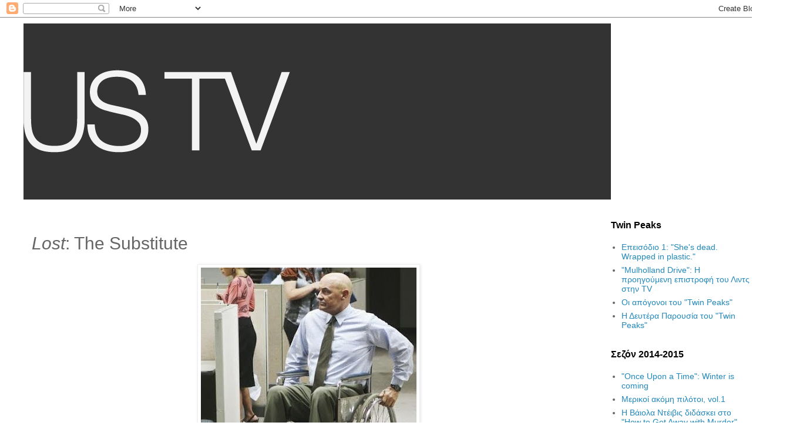

--- FILE ---
content_type: text/html; charset=UTF-8
request_url: https://darkustv.blogspot.com/2010/02/lost-substitute.html?showComment=1266480123426
body_size: 34945
content:
<!DOCTYPE html>
<html class='v2' dir='ltr' lang='el-GR'>
<head>
<link href='https://www.blogger.com/static/v1/widgets/335934321-css_bundle_v2.css' rel='stylesheet' type='text/css'/>
<meta content='width=1100' name='viewport'/>
<meta content='text/html; charset=UTF-8' http-equiv='Content-Type'/>
<meta content='blogger' name='generator'/>
<link href='https://darkustv.blogspot.com/favicon.ico' rel='icon' type='image/x-icon'/>
<link href='http://darkustv.blogspot.com/2010/02/lost-substitute.html' rel='canonical'/>
<link rel="alternate" type="application/atom+xml" title="US TV - Atom" href="https://darkustv.blogspot.com/feeds/posts/default" />
<link rel="alternate" type="application/rss+xml" title="US TV - RSS" href="https://darkustv.blogspot.com/feeds/posts/default?alt=rss" />
<link rel="service.post" type="application/atom+xml" title="US TV - Atom" href="https://www.blogger.com/feeds/15727106/posts/default" />

<link rel="alternate" type="application/atom+xml" title="US TV - Atom" href="https://darkustv.blogspot.com/feeds/6581962778069813513/comments/default" />
<!--Can't find substitution for tag [blog.ieCssRetrofitLinks]-->
<link href='https://blogger.googleusercontent.com/img/b/R29vZ2xl/AVvXsEgYs3T9MvP9S0Zm_r5ewdQmblbiRKYD87B2oPQBmTvq4-ubkDQrEMIXIGs9W-bE_y_VkWyM42XhW6I7HqRxaeb0caTqxdcqeYCosiZi7LgqxjISClYQnLAeL2Y97QQxA6cFZndW/s400/locke.bmp' rel='image_src'/>
<meta content='http://darkustv.blogspot.com/2010/02/lost-substitute.html' property='og:url'/>
<meta content='&lt;i&gt;Lost&lt;/i&gt;: The Substitute' property='og:title'/>
<meta content='And we have a season. Του πήρε μερικές κακογραμμένες ώρες, αλλά το Lost επέστρεψε στον σωστό το δρόμο. Εδώ που τα λέμε, αν δεν τα κατάφερνε ...' property='og:description'/>
<meta content='https://blogger.googleusercontent.com/img/b/R29vZ2xl/AVvXsEgYs3T9MvP9S0Zm_r5ewdQmblbiRKYD87B2oPQBmTvq4-ubkDQrEMIXIGs9W-bE_y_VkWyM42XhW6I7HqRxaeb0caTqxdcqeYCosiZi7LgqxjISClYQnLAeL2Y97QQxA6cFZndW/w1200-h630-p-k-no-nu/locke.bmp' property='og:image'/>
<title>US TV: Lost: The Substitute</title>
<style id='page-skin-1' type='text/css'><!--
/*
-----------------------------------------------
Blogger Template Style
Name:     Simple
Designer: Blogger
URL:      www.blogger.com
----------------------------------------------- */
/* Content
----------------------------------------------- */
body {
font: normal normal 14px 'Trebuchet MS', Trebuchet, Verdana, sans-serif;
color: #666666;
background: #ffffff none repeat scroll top left;
padding: 0 0 0 0;
}
html body .region-inner {
min-width: 0;
max-width: 100%;
width: auto;
}
h2 {
font-size: 22px;
}
a:link {
text-decoration:none;
color: #2288bb;
}
a:visited {
text-decoration:none;
color: #2288bb;
}
a:hover {
text-decoration:underline;
color: #33aaff;
}
.body-fauxcolumn-outer .fauxcolumn-inner {
background: transparent none repeat scroll top left;
_background-image: none;
}
.body-fauxcolumn-outer .cap-top {
position: absolute;
z-index: 1;
height: 400px;
width: 100%;
}
.body-fauxcolumn-outer .cap-top .cap-left {
width: 100%;
background: transparent none repeat-x scroll top left;
_background-image: none;
}
.content-outer {
-moz-box-shadow: 0 0 0 rgba(0, 0, 0, .15);
-webkit-box-shadow: 0 0 0 rgba(0, 0, 0, .15);
-goog-ms-box-shadow: 0 0 0 #333333;
box-shadow: 0 0 0 rgba(0, 0, 0, .15);
margin-bottom: 1px;
}
.content-inner {
padding: 10px 40px;
}
.content-inner {
background-color: #ffffff;
}
/* Header
----------------------------------------------- */
.header-outer {
background: transparent none repeat-x scroll 0 -400px;
_background-image: none;
}
.Header h1 {
font: normal normal 40px 'Trebuchet MS',Trebuchet,Verdana,sans-serif;
color: #000000;
text-shadow: 0 0 0 rgba(0, 0, 0, .2);
}
.Header h1 a {
color: #000000;
}
.Header .description {
font-size: 18px;
color: #000000;
}
.header-inner .Header .titlewrapper {
padding: 22px 0;
}
.header-inner .Header .descriptionwrapper {
padding: 0 0;
}
/* Tabs
----------------------------------------------- */
.tabs-inner .section:first-child {
border-top: 0 solid #dddddd;
}
.tabs-inner .section:first-child ul {
margin-top: -1px;
border-top: 1px solid #dddddd;
border-left: 1px solid #dddddd;
border-right: 1px solid #dddddd;
}
.tabs-inner .widget ul {
background: transparent none repeat-x scroll 0 -800px;
_background-image: none;
border-bottom: 1px solid #dddddd;
margin-top: 0;
margin-left: -30px;
margin-right: -30px;
}
.tabs-inner .widget li a {
display: inline-block;
padding: .6em 1em;
font: normal normal 14px 'Trebuchet MS', Trebuchet, Verdana, sans-serif;
color: #000000;
border-left: 1px solid #ffffff;
border-right: 1px solid #dddddd;
}
.tabs-inner .widget li:first-child a {
border-left: none;
}
.tabs-inner .widget li.selected a, .tabs-inner .widget li a:hover {
color: #000000;
background-color: #eeeeee;
text-decoration: none;
}
/* Columns
----------------------------------------------- */
.main-outer {
border-top: 0 solid transparent;
}
.fauxcolumn-left-outer .fauxcolumn-inner {
border-right: 1px solid transparent;
}
.fauxcolumn-right-outer .fauxcolumn-inner {
border-left: 1px solid transparent;
}
/* Headings
----------------------------------------------- */
div.widget > h2,
div.widget h2.title {
margin: 0 0 1em 0;
font: normal bold 16px 'Trebuchet MS',Trebuchet,Verdana,sans-serif;
color: #000000;
}
/* Widgets
----------------------------------------------- */
.widget .zippy {
color: #999999;
text-shadow: 2px 2px 1px rgba(0, 0, 0, .1);
}
.widget .popular-posts ul {
list-style: none;
}
/* Posts
----------------------------------------------- */
h2.date-header {
font: normal bold 11px Arial, Tahoma, Helvetica, FreeSans, sans-serif;
}
.date-header span {
background-color: #2288bb;
color: #ffffff;
padding: 0.4em;
letter-spacing: 3px;
margin: inherit;
}
.main-inner {
padding-top: 35px;
padding-bottom: 65px;
}
.main-inner .column-center-inner {
padding: 0 0;
}
.main-inner .column-center-inner .section {
margin: 0 1em;
}
.post {
margin: 0 0 45px 0;
}
h3.post-title, .comments h4 {
font: normal normal 30px 'Trebuchet MS',Trebuchet,Verdana,sans-serif;
margin: .75em 0 0;
}
.post-body {
font-size: 110%;
line-height: 1.4;
position: relative;
}
.post-body img, .post-body .tr-caption-container, .Profile img, .Image img,
.BlogList .item-thumbnail img {
padding: 2px;
background: #ffffff;
border: 1px solid #eeeeee;
-moz-box-shadow: 1px 1px 5px rgba(0, 0, 0, .1);
-webkit-box-shadow: 1px 1px 5px rgba(0, 0, 0, .1);
box-shadow: 1px 1px 5px rgba(0, 0, 0, .1);
}
.post-body img, .post-body .tr-caption-container {
padding: 5px;
}
.post-body .tr-caption-container {
color: #666666;
}
.post-body .tr-caption-container img {
padding: 0;
background: transparent;
border: none;
-moz-box-shadow: 0 0 0 rgba(0, 0, 0, .1);
-webkit-box-shadow: 0 0 0 rgba(0, 0, 0, .1);
box-shadow: 0 0 0 rgba(0, 0, 0, .1);
}
.post-header {
margin: 0 0 1.5em;
line-height: 1.6;
font-size: 90%;
}
.post-footer {
margin: 20px -2px 0;
padding: 5px 10px;
color: #666666;
background-color: #eeeeee;
border-bottom: 1px solid #eeeeee;
line-height: 1.6;
font-size: 90%;
}
#comments .comment-author {
padding-top: 1.5em;
border-top: 1px solid transparent;
background-position: 0 1.5em;
}
#comments .comment-author:first-child {
padding-top: 0;
border-top: none;
}
.avatar-image-container {
margin: .2em 0 0;
}
#comments .avatar-image-container img {
border: 1px solid #eeeeee;
}
/* Comments
----------------------------------------------- */
.comments .comments-content .icon.blog-author {
background-repeat: no-repeat;
background-image: url([data-uri]);
}
.comments .comments-content .loadmore a {
border-top: 1px solid #999999;
border-bottom: 1px solid #999999;
}
.comments .comment-thread.inline-thread {
background-color: #eeeeee;
}
.comments .continue {
border-top: 2px solid #999999;
}
/* Accents
---------------------------------------------- */
.section-columns td.columns-cell {
border-left: 1px solid transparent;
}
.blog-pager {
background: transparent url(//www.blogblog.com/1kt/simple/paging_dot.png) repeat-x scroll top center;
}
.blog-pager-older-link, .home-link,
.blog-pager-newer-link {
background-color: #ffffff;
padding: 5px;
}
.footer-outer {
border-top: 1px dashed #bbbbbb;
}
/* Mobile
----------------------------------------------- */
body.mobile  {
background-size: auto;
}
.mobile .body-fauxcolumn-outer {
background: transparent none repeat scroll top left;
}
.mobile .body-fauxcolumn-outer .cap-top {
background-size: 100% auto;
}
.mobile .content-outer {
-webkit-box-shadow: 0 0 3px rgba(0, 0, 0, .15);
box-shadow: 0 0 3px rgba(0, 0, 0, .15);
}
.mobile .tabs-inner .widget ul {
margin-left: 0;
margin-right: 0;
}
.mobile .post {
margin: 0;
}
.mobile .main-inner .column-center-inner .section {
margin: 0;
}
.mobile .date-header span {
padding: 0.1em 10px;
margin: 0 -10px;
}
.mobile h3.post-title {
margin: 0;
}
.mobile .blog-pager {
background: transparent none no-repeat scroll top center;
}
.mobile .footer-outer {
border-top: none;
}
.mobile .main-inner, .mobile .footer-inner {
background-color: #ffffff;
}
.mobile-index-contents {
color: #666666;
}
.mobile-link-button {
background-color: #2288bb;
}
.mobile-link-button a:link, .mobile-link-button a:visited {
color: #ffffff;
}
.mobile .tabs-inner .section:first-child {
border-top: none;
}
.mobile .tabs-inner .PageList .widget-content {
background-color: #eeeeee;
color: #000000;
border-top: 1px solid #dddddd;
border-bottom: 1px solid #dddddd;
}
.mobile .tabs-inner .PageList .widget-content .pagelist-arrow {
border-left: 1px solid #dddddd;
}

--></style>
<style id='template-skin-1' type='text/css'><!--
body {
min-width: 1350px;
}
.content-outer, .content-fauxcolumn-outer, .region-inner {
min-width: 1350px;
max-width: 1350px;
_width: 1350px;
}
.main-inner .columns {
padding-left: 0px;
padding-right: 300px;
}
.main-inner .fauxcolumn-center-outer {
left: 0px;
right: 300px;
/* IE6 does not respect left and right together */
_width: expression(this.parentNode.offsetWidth -
parseInt("0px") -
parseInt("300px") + 'px');
}
.main-inner .fauxcolumn-left-outer {
width: 0px;
}
.main-inner .fauxcolumn-right-outer {
width: 300px;
}
.main-inner .column-left-outer {
width: 0px;
right: 100%;
margin-left: -0px;
}
.main-inner .column-right-outer {
width: 300px;
margin-right: -300px;
}
#layout {
min-width: 0;
}
#layout .content-outer {
min-width: 0;
width: 800px;
}
#layout .region-inner {
min-width: 0;
width: auto;
}
body#layout div.add_widget {
padding: 8px;
}
body#layout div.add_widget a {
margin-left: 32px;
}
--></style>
<link href='https://www.blogger.com/dyn-css/authorization.css?targetBlogID=15727106&amp;zx=64e9cd98-b4c3-4f0c-9dd4-f4433b57b457' media='none' onload='if(media!=&#39;all&#39;)media=&#39;all&#39;' rel='stylesheet'/><noscript><link href='https://www.blogger.com/dyn-css/authorization.css?targetBlogID=15727106&amp;zx=64e9cd98-b4c3-4f0c-9dd4-f4433b57b457' rel='stylesheet'/></noscript>
<meta name='google-adsense-platform-account' content='ca-host-pub-1556223355139109'/>
<meta name='google-adsense-platform-domain' content='blogspot.com'/>

</head>
<body class='loading variant-simplysimple'>
<div class='navbar section' id='navbar' name='Navbar'><div class='widget Navbar' data-version='1' id='Navbar1'><script type="text/javascript">
    function setAttributeOnload(object, attribute, val) {
      if(window.addEventListener) {
        window.addEventListener('load',
          function(){ object[attribute] = val; }, false);
      } else {
        window.attachEvent('onload', function(){ object[attribute] = val; });
      }
    }
  </script>
<div id="navbar-iframe-container"></div>
<script type="text/javascript" src="https://apis.google.com/js/platform.js"></script>
<script type="text/javascript">
      gapi.load("gapi.iframes:gapi.iframes.style.bubble", function() {
        if (gapi.iframes && gapi.iframes.getContext) {
          gapi.iframes.getContext().openChild({
              url: 'https://www.blogger.com/navbar/15727106?po\x3d6581962778069813513\x26origin\x3dhttps://darkustv.blogspot.com',
              where: document.getElementById("navbar-iframe-container"),
              id: "navbar-iframe"
          });
        }
      });
    </script><script type="text/javascript">
(function() {
var script = document.createElement('script');
script.type = 'text/javascript';
script.src = '//pagead2.googlesyndication.com/pagead/js/google_top_exp.js';
var head = document.getElementsByTagName('head')[0];
if (head) {
head.appendChild(script);
}})();
</script>
</div></div>
<div class='body-fauxcolumns'>
<div class='fauxcolumn-outer body-fauxcolumn-outer'>
<div class='cap-top'>
<div class='cap-left'></div>
<div class='cap-right'></div>
</div>
<div class='fauxborder-left'>
<div class='fauxborder-right'></div>
<div class='fauxcolumn-inner'>
</div>
</div>
<div class='cap-bottom'>
<div class='cap-left'></div>
<div class='cap-right'></div>
</div>
</div>
</div>
<div class='content'>
<div class='content-fauxcolumns'>
<div class='fauxcolumn-outer content-fauxcolumn-outer'>
<div class='cap-top'>
<div class='cap-left'></div>
<div class='cap-right'></div>
</div>
<div class='fauxborder-left'>
<div class='fauxborder-right'></div>
<div class='fauxcolumn-inner'>
</div>
</div>
<div class='cap-bottom'>
<div class='cap-left'></div>
<div class='cap-right'></div>
</div>
</div>
</div>
<div class='content-outer'>
<div class='content-cap-top cap-top'>
<div class='cap-left'></div>
<div class='cap-right'></div>
</div>
<div class='fauxborder-left content-fauxborder-left'>
<div class='fauxborder-right content-fauxborder-right'></div>
<div class='content-inner'>
<header>
<div class='header-outer'>
<div class='header-cap-top cap-top'>
<div class='cap-left'></div>
<div class='cap-right'></div>
</div>
<div class='fauxborder-left header-fauxborder-left'>
<div class='fauxborder-right header-fauxborder-right'></div>
<div class='region-inner header-inner'>
<div class='header section' id='header' name='Κεφαλίδα'><div class='widget Header' data-version='1' id='Header1'>
<div id='header-inner'>
<a href='https://darkustv.blogspot.com/' style='display: block'>
<img alt='US TV' height='300px; ' id='Header1_headerimg' src='https://blogger.googleusercontent.com/img/b/R29vZ2xl/AVvXsEgcwm3XV4uNVT_bfiJ95FHrsilFeaGUlLozsqZopVSKLeOHGK1vpyNhCbYMTcz-6BX7Hjrff3aSNOOeAzXOGPTveUupGd68DFhT3vB3HDcnM3qk6QlFpl8hdjjvYrFRxhzzzerx/s1600-r/ustv_banner_01.jpg' style='display: block' width='1000px; '/>
</a>
</div>
</div></div>
</div>
</div>
<div class='header-cap-bottom cap-bottom'>
<div class='cap-left'></div>
<div class='cap-right'></div>
</div>
</div>
</header>
<div class='tabs-outer'>
<div class='tabs-cap-top cap-top'>
<div class='cap-left'></div>
<div class='cap-right'></div>
</div>
<div class='fauxborder-left tabs-fauxborder-left'>
<div class='fauxborder-right tabs-fauxborder-right'></div>
<div class='region-inner tabs-inner'>
<div class='tabs no-items section' id='crosscol' name='Σε όλες τις στήλες'></div>
<div class='tabs no-items section' id='crosscol-overflow' name='Cross-Column 2'></div>
</div>
</div>
<div class='tabs-cap-bottom cap-bottom'>
<div class='cap-left'></div>
<div class='cap-right'></div>
</div>
</div>
<div class='main-outer'>
<div class='main-cap-top cap-top'>
<div class='cap-left'></div>
<div class='cap-right'></div>
</div>
<div class='fauxborder-left main-fauxborder-left'>
<div class='fauxborder-right main-fauxborder-right'></div>
<div class='region-inner main-inner'>
<div class='columns fauxcolumns'>
<div class='fauxcolumn-outer fauxcolumn-center-outer'>
<div class='cap-top'>
<div class='cap-left'></div>
<div class='cap-right'></div>
</div>
<div class='fauxborder-left'>
<div class='fauxborder-right'></div>
<div class='fauxcolumn-inner'>
</div>
</div>
<div class='cap-bottom'>
<div class='cap-left'></div>
<div class='cap-right'></div>
</div>
</div>
<div class='fauxcolumn-outer fauxcolumn-left-outer'>
<div class='cap-top'>
<div class='cap-left'></div>
<div class='cap-right'></div>
</div>
<div class='fauxborder-left'>
<div class='fauxborder-right'></div>
<div class='fauxcolumn-inner'>
</div>
</div>
<div class='cap-bottom'>
<div class='cap-left'></div>
<div class='cap-right'></div>
</div>
</div>
<div class='fauxcolumn-outer fauxcolumn-right-outer'>
<div class='cap-top'>
<div class='cap-left'></div>
<div class='cap-right'></div>
</div>
<div class='fauxborder-left'>
<div class='fauxborder-right'></div>
<div class='fauxcolumn-inner'>
</div>
</div>
<div class='cap-bottom'>
<div class='cap-left'></div>
<div class='cap-right'></div>
</div>
</div>
<!-- corrects IE6 width calculation -->
<div class='columns-inner'>
<div class='column-center-outer'>
<div class='column-center-inner'>
<div class='main section' id='main' name='Κύριος'><div class='widget Blog' data-version='1' id='Blog1'>
<div class='blog-posts hfeed'>

          <div class="date-outer">
        

          <div class="date-posts">
        
<div class='post-outer'>
<div class='post hentry uncustomized-post-template' itemprop='blogPost' itemscope='itemscope' itemtype='http://schema.org/BlogPosting'>
<meta content='https://blogger.googleusercontent.com/img/b/R29vZ2xl/AVvXsEgYs3T9MvP9S0Zm_r5ewdQmblbiRKYD87B2oPQBmTvq4-ubkDQrEMIXIGs9W-bE_y_VkWyM42XhW6I7HqRxaeb0caTqxdcqeYCosiZi7LgqxjISClYQnLAeL2Y97QQxA6cFZndW/s400/locke.bmp' itemprop='image_url'/>
<meta content='15727106' itemprop='blogId'/>
<meta content='6581962778069813513' itemprop='postId'/>
<a name='6581962778069813513'></a>
<h3 class='post-title entry-title' itemprop='name'>
<i>Lost</i>: The Substitute
</h3>
<div class='post-header'>
<div class='post-header-line-1'></div>
</div>
<div class='post-body entry-content' id='post-body-6581962778069813513' itemprop='description articleBody'>
<a href="https://blogger.googleusercontent.com/img/b/R29vZ2xl/AVvXsEgYs3T9MvP9S0Zm_r5ewdQmblbiRKYD87B2oPQBmTvq4-ubkDQrEMIXIGs9W-bE_y_VkWyM42XhW6I7HqRxaeb0caTqxdcqeYCosiZi7LgqxjISClYQnLAeL2Y97QQxA6cFZndW/s1600-h/locke.bmp"><img alt="" border="0" id="BLOGGER_PHOTO_ID_5439211640488263602" src="https://blogger.googleusercontent.com/img/b/R29vZ2xl/AVvXsEgYs3T9MvP9S0Zm_r5ewdQmblbiRKYD87B2oPQBmTvq4-ubkDQrEMIXIGs9W-bE_y_VkWyM42XhW6I7HqRxaeb0caTqxdcqeYCosiZi7LgqxjISClYQnLAeL2Y97QQxA6cFZndW/s400/locke.bmp" style="TEXT-ALIGN: center; MARGIN: 0px auto 10px; WIDTH: 367px; DISPLAY: block; HEIGHT: 400px; CURSOR: hand" /></a><br /><span style="font-family:trebuchet ms;">And we have a season.</span><span class="fullpost"><span style="font-family:trebuchet ms;"><br /><br />Του πήρε μερικές κακογραμμένες ώρες, αλλά το Lost επέστρεψε στον σωστό το δρόμο. Εδώ που τα λέμε, αν δεν τα κατάφερνε ούτε με Locke-centric επεισόδιο, τότε καλύτερα ας σταματάγαμε να παρακολουθούμε.<br /><br />Η ώρα ήταν και πάλι αργή και απλωμένη φυσικά, αλλά αν προσπεράσουμε λίγο τον περίεργο ρυθμό και μερικά blunders (ο Sawyer κινούμενο κλισέ του μεθυσμένου/παραιτημένου ήρωα, ο Richard Alpert να κάνει βόλτες στο δάσος), η βάση του επεισοδίου ήταν πολύ δυνατή κι επιτέλους είχες της αίσθηση πως δε σε δουλεύουν ψιλό γαζί. Κοινώς, για μια φορά κάποιος μυστηριωδώς in-the-know χαρακτήρας υποσχέθηκε 'ακολούθαμε και θα σου πω την αλήθεια' και... σοκ, δέος, την είπε! Δεν πίστευα στα μεγάλα, ωραία, εγχειρισμένα μάτια μου όταν φτάσαμε στις σκηνές στη σπηλιά. (Τόσο ευχάριστη ήταν η έκπληξη που συγχώρεσα και την ύπαρξη ενός σετ από βολικότατα τοποθετημένες σκάλες που έμοιαζαν να καταρρέουν ακριβώς την κατάλληλη στιγμή ώστε να δημιουργηθεί σασπένς και αγωνία.)<br /><br />Όπως λίγο-πολύ περιμέναμε, ο Κουφοντίνας / FauxLocke (Faucke;) / Man in Black / Locke-ness Monster επιβεβαίωσε πως είναι πράγματι παγιδευμένος στο νησί από τον Jacob και οτι προσπαθεί βασικά να τον ξεφορτωθεί για να επιστρέψει σπίτι του, αλλά μαζί αποκάλυψε και ένα κάρο ακόμα πληροφορίες που μας ήρθαν από το πουθενά: Οτι πριν ήταν άνθρωπος και και όχι θεός, όπως υποπτευόμασταν. Οτι ο Jacob κάνει οντισιόν για τον αντικαταστάτη του και εκεί κρύβεται ο λόγος που οι συγκεκριμένοι άνθρωποι βρέθηκαν στην πτήση.<br /><br />Οτι <em>υπάρχει λόγος που οι συγκεκριμένοι άνθρωποι μαζεύτηκαν στην πτήση</em>!! Το σκεπτικό ότι ο Jacob κατάφερε να μανιπουλάρει ολόκληρες τις ζωές μιας ομάδας ανθρώπων ώστε να τους φέρει στο νησί είναι φυσικά άκρως γελοίο, αλλά με έναν περίεργο τρόπο μπορώ να το δεχτώ μες στο πλαίσιο της αφήγησης του Lost -και όσο φυσικά δε γνωρίζουμε τι ακριβώς είναι ο Jacob- ενώ κάνει για πολύ ενδιαφέρουσα μυθολογία, αν μη τι άλλο. Σίγουρα καλύτερη ιστορία από ένα subtextual σχόλιο περί -κοινής- μοίρας που έχει ξεφύγει από κάθε έλεγχο.<br /><br />Και φυσικά, η επιστροφή των καταραμένων αριθμών. Αυτό δεν είμαι ψυχολογικά έτοιμος να το κρίνω. Πρέπει να αρχίσω να παραγγέλνω ξανά τα φάρμακά μου και μετά θα είμαι έτοιμος να συζητήσω γι'αυτό το θέμα.<br /><br />Επίσης υπήρχε και η απαραίτητη sideways ιστορία, που έπαιζε με κάποιους προφανείς παραλληλισμούς με την ιστορία του νησιού, ενώ προσέφερε και το αναμενόμενο πλήθος "ωχ! είναι ο τέτοιος!" στιγμών, αντάξιων ενός αληθινά σπουδαίου fan fiction. Φαντάζομαι οτι αυτή η ιστορία του Locke είναι όσο κοντά θα έρθει αυτό το παράλληλο σύμπαν στο να μας παρουσιάσει κάτι αληθινά ενδιαφέρον (μέχρι τουλάχιστον να αποκαλυφθεί η όποια αληθινή σημασία του) αλλά εξακολουθεί να μη μου κάνει κούκου. Πάντως, για αυτή τη μία φορά, not bad.<br /><br />Συνυπολογίζοντας τη βαρύτητα των σκηνών στη σπηλιά με 'Locke' και Sawyer, έχουμε μάλλον το πρώτο αληθινό winner της σεζόν</span>.</span><br /><br /><div align="center">.</div>
<div style='clear: both;'></div>
</div>
<div class='post-footer'>
<div class='post-footer-line post-footer-line-1'>
<span class='post-author vcard'>
Από τον
<span class='fn' itemprop='author' itemscope='itemscope' itemtype='http://schema.org/Person'>
<meta content='https://www.blogger.com/profile/13461345493748899275' itemprop='url'/>
<a class='g-profile' href='https://www.blogger.com/profile/13461345493748899275' rel='author' title='author profile'>
<span itemprop='name'>dark tyler</span>
</a>
</span>
</span>
<span class='post-timestamp'>
</span>
<span class='post-comment-link'>
</span>
<span class='post-icons'>
<span class='item-control blog-admin pid-1289699565'>
<a href='https://www.blogger.com/post-edit.g?blogID=15727106&postID=6581962778069813513&from=pencil' title='Επεξεργασία ανάρτησης'>
<img alt='' class='icon-action' height='18' src='https://resources.blogblog.com/img/icon18_edit_allbkg.gif' width='18'/>
</a>
</span>
</span>
<div class='post-share-buttons goog-inline-block'>
<a class='goog-inline-block share-button sb-email' href='https://www.blogger.com/share-post.g?blogID=15727106&postID=6581962778069813513&target=email' target='_blank' title='Αποστολή με μήνυμα ηλεκτρονικού ταχυδρομείου
'><span class='share-button-link-text'>Αποστολή με μήνυμα ηλεκτρονικού ταχυδρομείου
</span></a><a class='goog-inline-block share-button sb-blog' href='https://www.blogger.com/share-post.g?blogID=15727106&postID=6581962778069813513&target=blog' onclick='window.open(this.href, "_blank", "height=270,width=475"); return false;' target='_blank' title='BlogThis!'><span class='share-button-link-text'>BlogThis!</span></a><a class='goog-inline-block share-button sb-twitter' href='https://www.blogger.com/share-post.g?blogID=15727106&postID=6581962778069813513&target=twitter' target='_blank' title='Κοινοποίηση στο X'><span class='share-button-link-text'>Κοινοποίηση στο X</span></a><a class='goog-inline-block share-button sb-facebook' href='https://www.blogger.com/share-post.g?blogID=15727106&postID=6581962778069813513&target=facebook' onclick='window.open(this.href, "_blank", "height=430,width=640"); return false;' target='_blank' title='Μοιραστείτε το στο Facebook'><span class='share-button-link-text'>Μοιραστείτε το στο Facebook</span></a><a class='goog-inline-block share-button sb-pinterest' href='https://www.blogger.com/share-post.g?blogID=15727106&postID=6581962778069813513&target=pinterest' target='_blank' title='Κοινοποίηση στο Pinterest'><span class='share-button-link-text'>Κοινοποίηση στο Pinterest</span></a>
</div>
</div>
<div class='post-footer-line post-footer-line-2'>
<span class='post-labels'>
κι άλλα
<a href='https://darkustv.blogspot.com/search/label/lost' rel='tag'>lost</a>
</span>
</div>
<div class='post-footer-line post-footer-line-3'>
<span class='post-location'>
</span>
</div>
</div>
</div>
<div class='comments' id='comments'>
<a name='comments'></a>
<h4>45 σχόλια:</h4>
<div class='comments-content'>
<script async='async' src='' type='text/javascript'></script>
<script type='text/javascript'>
    (function() {
      var items = null;
      var msgs = null;
      var config = {};

// <![CDATA[
      var cursor = null;
      if (items && items.length > 0) {
        cursor = parseInt(items[items.length - 1].timestamp) + 1;
      }

      var bodyFromEntry = function(entry) {
        var text = (entry &&
                    ((entry.content && entry.content.$t) ||
                     (entry.summary && entry.summary.$t))) ||
            '';
        if (entry && entry.gd$extendedProperty) {
          for (var k in entry.gd$extendedProperty) {
            if (entry.gd$extendedProperty[k].name == 'blogger.contentRemoved') {
              return '<span class="deleted-comment">' + text + '</span>';
            }
          }
        }
        return text;
      }

      var parse = function(data) {
        cursor = null;
        var comments = [];
        if (data && data.feed && data.feed.entry) {
          for (var i = 0, entry; entry = data.feed.entry[i]; i++) {
            var comment = {};
            // comment ID, parsed out of the original id format
            var id = /blog-(\d+).post-(\d+)/.exec(entry.id.$t);
            comment.id = id ? id[2] : null;
            comment.body = bodyFromEntry(entry);
            comment.timestamp = Date.parse(entry.published.$t) + '';
            if (entry.author && entry.author.constructor === Array) {
              var auth = entry.author[0];
              if (auth) {
                comment.author = {
                  name: (auth.name ? auth.name.$t : undefined),
                  profileUrl: (auth.uri ? auth.uri.$t : undefined),
                  avatarUrl: (auth.gd$image ? auth.gd$image.src : undefined)
                };
              }
            }
            if (entry.link) {
              if (entry.link[2]) {
                comment.link = comment.permalink = entry.link[2].href;
              }
              if (entry.link[3]) {
                var pid = /.*comments\/default\/(\d+)\?.*/.exec(entry.link[3].href);
                if (pid && pid[1]) {
                  comment.parentId = pid[1];
                }
              }
            }
            comment.deleteclass = 'item-control blog-admin';
            if (entry.gd$extendedProperty) {
              for (var k in entry.gd$extendedProperty) {
                if (entry.gd$extendedProperty[k].name == 'blogger.itemClass') {
                  comment.deleteclass += ' ' + entry.gd$extendedProperty[k].value;
                } else if (entry.gd$extendedProperty[k].name == 'blogger.displayTime') {
                  comment.displayTime = entry.gd$extendedProperty[k].value;
                }
              }
            }
            comments.push(comment);
          }
        }
        return comments;
      };

      var paginator = function(callback) {
        if (hasMore()) {
          var url = config.feed + '?alt=json&v=2&orderby=published&reverse=false&max-results=50';
          if (cursor) {
            url += '&published-min=' + new Date(cursor).toISOString();
          }
          window.bloggercomments = function(data) {
            var parsed = parse(data);
            cursor = parsed.length < 50 ? null
                : parseInt(parsed[parsed.length - 1].timestamp) + 1
            callback(parsed);
            window.bloggercomments = null;
          }
          url += '&callback=bloggercomments';
          var script = document.createElement('script');
          script.type = 'text/javascript';
          script.src = url;
          document.getElementsByTagName('head')[0].appendChild(script);
        }
      };
      var hasMore = function() {
        return !!cursor;
      };
      var getMeta = function(key, comment) {
        if ('iswriter' == key) {
          var matches = !!comment.author
              && comment.author.name == config.authorName
              && comment.author.profileUrl == config.authorUrl;
          return matches ? 'true' : '';
        } else if ('deletelink' == key) {
          return config.baseUri + '/comment/delete/'
               + config.blogId + '/' + comment.id;
        } else if ('deleteclass' == key) {
          return comment.deleteclass;
        }
        return '';
      };

      var replybox = null;
      var replyUrlParts = null;
      var replyParent = undefined;

      var onReply = function(commentId, domId) {
        if (replybox == null) {
          // lazily cache replybox, and adjust to suit this style:
          replybox = document.getElementById('comment-editor');
          if (replybox != null) {
            replybox.height = '250px';
            replybox.style.display = 'block';
            replyUrlParts = replybox.src.split('#');
          }
        }
        if (replybox && (commentId !== replyParent)) {
          replybox.src = '';
          document.getElementById(domId).insertBefore(replybox, null);
          replybox.src = replyUrlParts[0]
              + (commentId ? '&parentID=' + commentId : '')
              + '#' + replyUrlParts[1];
          replyParent = commentId;
        }
      };

      var hash = (window.location.hash || '#').substring(1);
      var startThread, targetComment;
      if (/^comment-form_/.test(hash)) {
        startThread = hash.substring('comment-form_'.length);
      } else if (/^c[0-9]+$/.test(hash)) {
        targetComment = hash.substring(1);
      }

      // Configure commenting API:
      var configJso = {
        'maxDepth': config.maxThreadDepth
      };
      var provider = {
        'id': config.postId,
        'data': items,
        'loadNext': paginator,
        'hasMore': hasMore,
        'getMeta': getMeta,
        'onReply': onReply,
        'rendered': true,
        'initComment': targetComment,
        'initReplyThread': startThread,
        'config': configJso,
        'messages': msgs
      };

      var render = function() {
        if (window.goog && window.goog.comments) {
          var holder = document.getElementById('comment-holder');
          window.goog.comments.render(holder, provider);
        }
      };

      // render now, or queue to render when library loads:
      if (window.goog && window.goog.comments) {
        render();
      } else {
        window.goog = window.goog || {};
        window.goog.comments = window.goog.comments || {};
        window.goog.comments.loadQueue = window.goog.comments.loadQueue || [];
        window.goog.comments.loadQueue.push(render);
      }
    })();
// ]]>
  </script>
<div id='comment-holder'>
<div class="comment-thread toplevel-thread"><ol id="top-ra"><li class="comment" id="c1469093228148823757"><div class="avatar-image-container"><img src="//1.bp.blogspot.com/_fqOgN-cG7kk/SZc1izccjeI/AAAAAAAAAdw/p1VyQ00QRUA/S45-s35/new-avatar.jpg" alt=""/></div><div class="comment-block"><div class="comment-header"><cite class="user"><a href="https://www.blogger.com/profile/07123532353472970521" rel="nofollow">ΤΖΩΤΖΙΟΥ</a></cite><span class="icon user "></span><span class="datetime secondary-text"><a rel="nofollow" href="https://darkustv.blogspot.com/2010/02/lost-substitute.html?showComment=1266417931573#c1469093228148823757">4:45 μ.μ., Φεβρουαρίου 17, 2010</a></span></div><p class="comment-content">Ο Locke&#8230; τι έγινε αυτό το παιδί; Άσπρη πέτρα έριξε πίσω του. Χα χα. Internal joke.<br><br>Πολύ ωραίος ο χαρακτηρισμός σου ως Locke-ness monster, τουλάχιστον για όσους λαούς δεν μπορούν να προφέρουν το &#171;χ&#187; του loch, αλλά νομίζω πως πιο σωστό είναι το Locke-less monster.<br><br>Για τους αριθμούς, δεν νομίζω ότι ποτέ θα μας δώσουν παραπέρα εξήγηση παρά αυτή που έδωσαν τώρα: ένα είδος αύξοντα αριθμού στη λίστα. Δεν θυμάμαι ποτέ αν είχε γίνει νύξη περί α/α σε επεισόδιο, αν το είχα σκεφτεί από μόνος μου ως ενδεχόμενο ή αν το είχα διαβάσει κάπου, αλλά &#171;πάλι καλά&#187; να λέμε που έδωσαν κάτι. Έστωσαν οι αριθμοί, and that&#39;s that.<br><br>Όπως κι αν ξεκίνησαν οι δύο αιώνιοι αντίπαλοι, τουλάχιστον ο Jacob μπορούσε να αναστήσει κόσμο (τον Locke, εν προκειμένω). Αν όντως υπήρχε ισορροπία δυνάμεων μεταξύ white-hat/stone και black-hat/stone, πολύ περιορισμένο βρίσκω τον Locke-less σε σχέση με τον Jacob. Ίδωμεν και σ&#39; αυτό το θέμα.<br><br>Βλέποντας αυτό το επεισόδιο, θυμήθηκα την παγίδα των παραγωγών στο επεισόδιο με το βανάκι, όπου όλοι κράζαμε &#171;ρε τι φίλερ ήταν αυτό;&#187; μόνο και μόνο για να το δέσουν πιο μετά όταν ο Hurly το μετέτρεψε σε αερόψυκτο φονικό όπλο. Έκατσα λίγο να σκεφτώ μήπως το προηγούμενο επεισόδιο της Κέιτ είχε τέτοια ψήγματα παγίδας, δεν βρήκα κάτι, αλλά κρατάω πισινή.<br><br>Όπως και να έχει, μέχρι στιγμής βρίσκω βαρετή την παράλληλη πραγματικότητα&#903; ας ελπίσουμε πως θα το δέσουν ωραία.</p><span class="comment-actions secondary-text"><a class="comment-reply" target="_self" data-comment-id="1469093228148823757">Απάντηση</a><span class="item-control blog-admin blog-admin pid-620073124"><a target="_self" href="https://www.blogger.com/comment/delete/15727106/1469093228148823757">Διαγραφή</a></span></span></div><div class="comment-replies"><div id="c1469093228148823757-rt" class="comment-thread inline-thread hidden"><span class="thread-toggle thread-expanded"><span class="thread-arrow"></span><span class="thread-count"><a target="_self">Απαντήσεις</a></span></span><ol id="c1469093228148823757-ra" class="thread-chrome thread-expanded"><div></div><div id="c1469093228148823757-continue" class="continue"><a class="comment-reply" target="_self" data-comment-id="1469093228148823757">Απάντηση</a></div></ol></div></div><div class="comment-replybox-single" id="c1469093228148823757-ce"></div></li><li class="comment" id="c2058270577686004406"><div class="avatar-image-container"><img src="//blogger.googleusercontent.com/img/b/R29vZ2xl/AVvXsEgPBAyqHHGyuMOoWfuOdmYkDOLi7i_RfLyELXQCF95-k_k8CacL13qPJ0xJL10rfMHAzm6En0XQGjNPiIdMej70hfHXuBclAiuAkMJagkmH6Z7Sz8tgGX4h8ju7sSj-S4k/s45-c/tylerstencil_colours_final.jpg" alt=""/></div><div class="comment-block"><div class="comment-header"><cite class="user"><a href="https://www.blogger.com/profile/13461345493748899275" rel="nofollow">dark tyler</a></cite><span class="icon user blog-author"></span><span class="datetime secondary-text"><a rel="nofollow" href="https://darkustv.blogspot.com/2010/02/lost-substitute.html?showComment=1266418451997#c2058270577686004406">4:54 μ.μ., Φεβρουαρίου 17, 2010</a></span></div><p class="comment-content">Σχετικά με τους αριθμούς, ήμουν απολύτως προετοιμασμένος να μην τους ξαναδούμε ποτέ, αυτό εννοώ. Οτι είμαι ικανοποιημένος με τις όποιες εξηγήσεις έχουμε λάβει, και οτι η επιστροφή τους θα σημάνει νέο γύρο εικασιών και ΤΙ ΣΗΜΑΙΝΟΥΝ ΟΙ ΑΡΙΘΜΟΙ ερωτήσεων. Δε θέλω!<br><br>Περί ισορροπίας δυνάμεων (btw ξέχασα να σχολιάσω το χιουμοράκι της σκηνής), ο &#39;Locke&#39; όμως μπορούσε να παίρνει τη μορφή κάθε νεκρού που βρισκόταν στο νησί. (Υποθέτω.) Όμως ποιος ο λόγος τελικά να έχουν δυνάμεις και να έχουν τους ακόλουθούς τους κτλ κτλ αν οι κανόνες τους απαγορεύουν να σκοτώσουν ο ένας τον άλλον; Ό,τι και να λέμε για τα περιφερειακά του Lost, και το γράψιμο, και τα νεκρά επεισόδια, και μπλα μπλα, η μυθολογία έχει φτάσει σε σημείο συναρπαστικό.<br><br>Btw πότε ανέστησε κάποιον ο Jacob;</p><span class="comment-actions secondary-text"><a class="comment-reply" target="_self" data-comment-id="2058270577686004406">Απάντηση</a><span class="item-control blog-admin blog-admin pid-1289699565"><a target="_self" href="https://www.blogger.com/comment/delete/15727106/2058270577686004406">Διαγραφή</a></span></span></div><div class="comment-replies"><div id="c2058270577686004406-rt" class="comment-thread inline-thread hidden"><span class="thread-toggle thread-expanded"><span class="thread-arrow"></span><span class="thread-count"><a target="_self">Απαντήσεις</a></span></span><ol id="c2058270577686004406-ra" class="thread-chrome thread-expanded"><div></div><div id="c2058270577686004406-continue" class="continue"><a class="comment-reply" target="_self" data-comment-id="2058270577686004406">Απάντηση</a></div></ol></div></div><div class="comment-replybox-single" id="c2058270577686004406-ce"></div></li><li class="comment" id="c8102809956741643699"><div class="avatar-image-container"><img src="//1.bp.blogspot.com/_fqOgN-cG7kk/SZc1izccjeI/AAAAAAAAAdw/p1VyQ00QRUA/S45-s35/new-avatar.jpg" alt=""/></div><div class="comment-block"><div class="comment-header"><cite class="user"><a href="https://www.blogger.com/profile/07123532353472970521" rel="nofollow">ΤΖΩΤΖΙΟΥ</a></cite><span class="icon user "></span><span class="datetime secondary-text"><a rel="nofollow" href="https://darkustv.blogspot.com/2010/02/lost-substitute.html?showComment=1266419029921#c8102809956741643699">5:03 μ.μ., Φεβρουαρίου 17, 2010</a></span></div><p class="comment-content">Όταν ο Locke έπεσε από το παράθυρο που τον έσπρωξε ο πατέρας του (με τον οποίο στην παράλληλη πραγματικότητα φαίνεται να είναι κολλητάρια). Είχε ξανά τη σκηνή με τον Locke αιμόφυρτο στο τωρινό επεισόδιο, όταν έδειχνε την επιρροή του Jacob στις ζωές της ομάδας. Θυμάμαι λάθος;</p><span class="comment-actions secondary-text"><a class="comment-reply" target="_self" data-comment-id="8102809956741643699">Απάντηση</a><span class="item-control blog-admin blog-admin pid-620073124"><a target="_self" href="https://www.blogger.com/comment/delete/15727106/8102809956741643699">Διαγραφή</a></span></span></div><div class="comment-replies"><div id="c8102809956741643699-rt" class="comment-thread inline-thread hidden"><span class="thread-toggle thread-expanded"><span class="thread-arrow"></span><span class="thread-count"><a target="_self">Απαντήσεις</a></span></span><ol id="c8102809956741643699-ra" class="thread-chrome thread-expanded"><div></div><div id="c8102809956741643699-continue" class="continue"><a class="comment-reply" target="_self" data-comment-id="8102809956741643699">Απάντηση</a></div></ol></div></div><div class="comment-replybox-single" id="c8102809956741643699-ce"></div></li><li class="comment" id="c5177234998668500113"><div class="avatar-image-container"><img src="//blogger.googleusercontent.com/img/b/R29vZ2xl/AVvXsEgPBAyqHHGyuMOoWfuOdmYkDOLi7i_RfLyELXQCF95-k_k8CacL13qPJ0xJL10rfMHAzm6En0XQGjNPiIdMej70hfHXuBclAiuAkMJagkmH6Z7Sz8tgGX4h8ju7sSj-S4k/s45-c/tylerstencil_colours_final.jpg" alt=""/></div><div class="comment-block"><div class="comment-header"><cite class="user"><a href="https://www.blogger.com/profile/13461345493748899275" rel="nofollow">dark tyler</a></cite><span class="icon user blog-author"></span><span class="datetime secondary-text"><a rel="nofollow" href="https://darkustv.blogspot.com/2010/02/lost-substitute.html?showComment=1266419120530#c5177234998668500113">5:05 μ.μ., Φεβρουαρίου 17, 2010</a></span></div><p class="comment-content">Τη θυμήθηκα τη σκηνή, ναι. Δε θυμάμαι αν τον είχε αναστήσει, φαντάζομαι κάποιος θα μας διαφωτίσει.</p><span class="comment-actions secondary-text"><a class="comment-reply" target="_self" data-comment-id="5177234998668500113">Απάντηση</a><span class="item-control blog-admin blog-admin pid-1289699565"><a target="_self" href="https://www.blogger.com/comment/delete/15727106/5177234998668500113">Διαγραφή</a></span></span></div><div class="comment-replies"><div id="c5177234998668500113-rt" class="comment-thread inline-thread hidden"><span class="thread-toggle thread-expanded"><span class="thread-arrow"></span><span class="thread-count"><a target="_self">Απαντήσεις</a></span></span><ol id="c5177234998668500113-ra" class="thread-chrome thread-expanded"><div></div><div id="c5177234998668500113-continue" class="continue"><a class="comment-reply" target="_self" data-comment-id="5177234998668500113">Απάντηση</a></div></ol></div></div><div class="comment-replybox-single" id="c5177234998668500113-ce"></div></li><li class="comment" id="c8795707396773138366"><div class="avatar-image-container"><img src="//blogger.googleusercontent.com/img/b/R29vZ2xl/AVvXsEjWmIjQYcaF5AsKjJ0UWsiWJAfe195HfpvF93yMJONfP3dpfmwruUoH1hCjyHRsdF8pxYhkeq0yayJrqxyz9T4rlTR9Yywd5dcG4IlK8qrTW2Azpy5ytVF9NYi1WYB_IQ/s45-c/body.jpg" alt=""/></div><div class="comment-block"><div class="comment-header"><cite class="user"><a href="https://www.blogger.com/profile/16060745958486886191" rel="nofollow">Green Onion</a></cite><span class="icon user "></span><span class="datetime secondary-text"><a rel="nofollow" href="https://darkustv.blogspot.com/2010/02/lost-substitute.html?showComment=1266419263708#c8795707396773138366">5:07 μ.μ., Φεβρουαρίου 17, 2010</a></span></div><p class="comment-content">Σε σχέση με το προηγούμενο, αυτό ήταν πολύ ανώτερο, αν και ακόμα με ρυθμούς χελώνας. Άντε να δούμε!<br><br>Btw μου άρεσε το σχόλιο του Sepinwall ότι ο &quot;Locke&quot; δίνει εξηγήσεις στον χαρακτήρα (Sawyer) που ανα τα χρόνια έδειξε να τον ενδιαφέρει λιγότερο απο όλους η μυθολογία της φάσης! Nice</p><span class="comment-actions secondary-text"><a class="comment-reply" target="_self" data-comment-id="8795707396773138366">Απάντηση</a><span class="item-control blog-admin blog-admin pid-1727445979"><a target="_self" href="https://www.blogger.com/comment/delete/15727106/8795707396773138366">Διαγραφή</a></span></span></div><div class="comment-replies"><div id="c8795707396773138366-rt" class="comment-thread inline-thread hidden"><span class="thread-toggle thread-expanded"><span class="thread-arrow"></span><span class="thread-count"><a target="_self">Απαντήσεις</a></span></span><ol id="c8795707396773138366-ra" class="thread-chrome thread-expanded"><div></div><div id="c8795707396773138366-continue" class="continue"><a class="comment-reply" target="_self" data-comment-id="8795707396773138366">Απάντηση</a></div></ol></div></div><div class="comment-replybox-single" id="c8795707396773138366-ce"></div></li><li class="comment" id="c634096421739996349"><div class="avatar-image-container"><img src="//1.bp.blogspot.com/_fqOgN-cG7kk/SZc1izccjeI/AAAAAAAAAdw/p1VyQ00QRUA/S45-s35/new-avatar.jpg" alt=""/></div><div class="comment-block"><div class="comment-header"><cite class="user"><a href="https://www.blogger.com/profile/07123532353472970521" rel="nofollow">ΤΖΩΤΖΙΟΥ</a></cite><span class="icon user "></span><span class="datetime secondary-text"><a rel="nofollow" href="https://darkustv.blogspot.com/2010/02/lost-substitute.html?showComment=1266419339552#c634096421739996349">5:08 μ.μ., Φεβρουαρίου 17, 2010</a></span></div><p class="comment-content">Γούγλαρα το &#39;jacob ressurected locke&#39; και μου έδωσε <a href="http://lostpedia.wikia.com/wiki/John_Locke/Theories" rel="nofollow">σελίδα</a> από το Lostpedia όπου, τουλάχιστον, φαίνεται πως και άλλοι έχουν την ίδια άποψη περί αναστάσεως. Το επεισόδιο όπου αναφέρεται πως έγινε αυτό ήταν το The Incident part 1.</p><span class="comment-actions secondary-text"><a class="comment-reply" target="_self" data-comment-id="634096421739996349">Απάντηση</a><span class="item-control blog-admin blog-admin pid-620073124"><a target="_self" href="https://www.blogger.com/comment/delete/15727106/634096421739996349">Διαγραφή</a></span></span></div><div class="comment-replies"><div id="c634096421739996349-rt" class="comment-thread inline-thread hidden"><span class="thread-toggle thread-expanded"><span class="thread-arrow"></span><span class="thread-count"><a target="_self">Απαντήσεις</a></span></span><ol id="c634096421739996349-ra" class="thread-chrome thread-expanded"><div></div><div id="c634096421739996349-continue" class="continue"><a class="comment-reply" target="_self" data-comment-id="634096421739996349">Απάντηση</a></div></ol></div></div><div class="comment-replybox-single" id="c634096421739996349-ce"></div></li><li class="comment" id="c233563168866979657"><div class="avatar-image-container"><img src="//blogger.googleusercontent.com/img/b/R29vZ2xl/AVvXsEjpTZQU1Y8aotN_dd0_zbGjEWStAondR7yHWQWrorpq1Hyo4wbk4tJbTTdPaS0_4k-Iqt__kO009d8f-O6Tv3xn8IN2Fryor2uBzddyqL3Q89ZrT5ehIVxpEB0zrThpxQ/s45-c/DSC00392_edit_bw_mini.jpg" alt=""/></div><div class="comment-block"><div class="comment-header"><cite class="user"><a href="https://www.blogger.com/profile/13627311883257532937" rel="nofollow">One Man Show</a></cite><span class="icon user "></span><span class="datetime secondary-text"><a rel="nofollow" href="https://darkustv.blogspot.com/2010/02/lost-substitute.html?showComment=1266419506277#c233563168866979657">5:11 μ.μ., Φεβρουαρίου 17, 2010</a></span></div><p class="comment-content">gamato itan to epeisodio... me ekane na ksanagoustaro lost...<br><br>odos o locke eixe anastithei apo Jacob sto parelthon (H&#39; toulaxiston etsi eixe fanei, oti eixe pethanei kai me ena agigma tou, ton ksanafere se zoi).<br><br>to paidaki to ksanthoulei pou periferei tin mizeria tou mesa sto dasos, na fadasto oti einai o Aaron??? poios allos tha mporouse na einai???<br><br>goustaro pou epestrepsan oi arithmoi... sigoura kati simainoun kai exo agonia na matho ti! :D</p><span class="comment-actions secondary-text"><a class="comment-reply" target="_self" data-comment-id="233563168866979657">Απάντηση</a><span class="item-control blog-admin blog-admin pid-1997652731"><a target="_self" href="https://www.blogger.com/comment/delete/15727106/233563168866979657">Διαγραφή</a></span></span></div><div class="comment-replies"><div id="c233563168866979657-rt" class="comment-thread inline-thread hidden"><span class="thread-toggle thread-expanded"><span class="thread-arrow"></span><span class="thread-count"><a target="_self">Απαντήσεις</a></span></span><ol id="c233563168866979657-ra" class="thread-chrome thread-expanded"><div></div><div id="c233563168866979657-continue" class="continue"><a class="comment-reply" target="_self" data-comment-id="233563168866979657">Απάντηση</a></div></ol></div></div><div class="comment-replybox-single" id="c233563168866979657-ce"></div></li><li class="comment" id="c8070144854844881008"><div class="avatar-image-container"><img src="//blogger.googleusercontent.com/img/b/R29vZ2xl/AVvXsEiNIKds3ArPB-2u3w-LWVa8qVGvfMTrzohV7l9I3qbxskH_ipevOXhIeqoAs7zTdreW5lFI0vn8oV7nFyWUltgbAIRpRoSmT6OvWtsbRslQQ8Hu794tNuL2ztOvha6Skw/s45-c/cotsosstavroula.jpg" alt=""/></div><div class="comment-block"><div class="comment-header"><cite class="user"><a href="https://www.blogger.com/profile/00470498950307770716" rel="nofollow">Cotsos</a></cite><span class="icon user "></span><span class="datetime secondary-text"><a rel="nofollow" href="https://darkustv.blogspot.com/2010/02/lost-substitute.html?showComment=1266419541137#c8070144854844881008">5:12 μ.μ., Φεβρουαρίου 17, 2010</a></span></div><p class="comment-content">Faux Locke= Flocke :P <br><br>Δεν ξέρω αν το ανέστησε ή όχι ο JAcob, εγώ νομίζω ότι σημασία είχε ότι τους άγγιξε or something. <br><br>Επίσης, αν η Earth 2 υποτίθεται ότι είναι η Γη μετά το reset, όπου στο incident ανατινάχθηκε το νησί και οι ζωές τους εξελίχθηκαν αλλιώς χωρίς την επέμβαση του Jacob και της 815, τότε τη δουλειά έχει ο Ben ζωντανός??<br>Υποτίθεται ότι το 1977 στο Incident είναι έφηβος πυροβολημένος από τον Sayid και στα χέρια των Others. Δεν έπρεπε να ήταν νεκρός?</p><span class="comment-actions secondary-text"><a class="comment-reply" target="_self" data-comment-id="8070144854844881008">Απάντηση</a><span class="item-control blog-admin blog-admin pid-1607418846"><a target="_self" href="https://www.blogger.com/comment/delete/15727106/8070144854844881008">Διαγραφή</a></span></span></div><div class="comment-replies"><div id="c8070144854844881008-rt" class="comment-thread inline-thread hidden"><span class="thread-toggle thread-expanded"><span class="thread-arrow"></span><span class="thread-count"><a target="_self">Απαντήσεις</a></span></span><ol id="c8070144854844881008-ra" class="thread-chrome thread-expanded"><div></div><div id="c8070144854844881008-continue" class="continue"><a class="comment-reply" target="_self" data-comment-id="8070144854844881008">Απάντηση</a></div></ol></div></div><div class="comment-replybox-single" id="c8070144854844881008-ce"></div></li><li class="comment" id="c3257601289011126870"><div class="avatar-image-container"><img src="//blogger.googleusercontent.com/img/b/R29vZ2xl/AVvXsEgPBAyqHHGyuMOoWfuOdmYkDOLi7i_RfLyELXQCF95-k_k8CacL13qPJ0xJL10rfMHAzm6En0XQGjNPiIdMej70hfHXuBclAiuAkMJagkmH6Z7Sz8tgGX4h8ju7sSj-S4k/s45-c/tylerstencil_colours_final.jpg" alt=""/></div><div class="comment-block"><div class="comment-header"><cite class="user"><a href="https://www.blogger.com/profile/13461345493748899275" rel="nofollow">dark tyler</a></cite><span class="icon user blog-author"></span><span class="datetime secondary-text"><a rel="nofollow" href="https://darkustv.blogspot.com/2010/02/lost-substitute.html?showComment=1266419798137#c3257601289011126870">5:16 μ.μ., Φεβρουαρίου 17, 2010</a></span></div><p class="comment-content">Haha ναι, continuity fail, δίκιο έχει ο Cotsos.<br><br>Το παιδάκι μπορεί να είναι ο Aaron μεν, αλλά τότε τι δουλειά έχει να το παίξει ρέφερι στη μάχη των θεών και να κρατάει μούτρα στον Locke επειδή παραβίασε τους κανόνες;</p><span class="comment-actions secondary-text"><a class="comment-reply" target="_self" data-comment-id="3257601289011126870">Απάντηση</a><span class="item-control blog-admin blog-admin pid-1289699565"><a target="_self" href="https://www.blogger.com/comment/delete/15727106/3257601289011126870">Διαγραφή</a></span></span></div><div class="comment-replies"><div id="c3257601289011126870-rt" class="comment-thread inline-thread hidden"><span class="thread-toggle thread-expanded"><span class="thread-arrow"></span><span class="thread-count"><a target="_self">Απαντήσεις</a></span></span><ol id="c3257601289011126870-ra" class="thread-chrome thread-expanded"><div></div><div id="c3257601289011126870-continue" class="continue"><a class="comment-reply" target="_self" data-comment-id="3257601289011126870">Απάντηση</a></div></ol></div></div><div class="comment-replybox-single" id="c3257601289011126870-ce"></div></li><li class="comment" id="c2116831805798404755"><div class="avatar-image-container"><img src="//blogger.googleusercontent.com/img/b/R29vZ2xl/AVvXsEjpTZQU1Y8aotN_dd0_zbGjEWStAondR7yHWQWrorpq1Hyo4wbk4tJbTTdPaS0_4k-Iqt__kO009d8f-O6Tv3xn8IN2Fryor2uBzddyqL3Q89ZrT5ehIVxpEB0zrThpxQ/s45-c/DSC00392_edit_bw_mini.jpg" alt=""/></div><div class="comment-block"><div class="comment-header"><cite class="user"><a href="https://www.blogger.com/profile/13627311883257532937" rel="nofollow">One Man Show</a></cite><span class="icon user "></span><span class="datetime secondary-text"><a rel="nofollow" href="https://darkustv.blogspot.com/2010/02/lost-substitute.html?showComment=1266420132573#c2116831805798404755">5:22 μ.μ., Φεβρουαρίου 17, 2010</a></span></div><p class="comment-content">to paidaki einai o Aaron, pou ton pire apo tin Claire to nisi to idio, kai meta afti apotrelathike kai to paizei Rousseau... <br><br>den ksero ti allo na skefto...<br><br>o Ben einai ekei pou einai kai den einai ekei pou itan kanonika to 1977, giati taksidepse mesa ston xrono??? (rotao)...<br><br>mindfuck, here we come again...</p><span class="comment-actions secondary-text"><a class="comment-reply" target="_self" data-comment-id="2116831805798404755">Απάντηση</a><span class="item-control blog-admin blog-admin pid-1997652731"><a target="_self" href="https://www.blogger.com/comment/delete/15727106/2116831805798404755">Διαγραφή</a></span></span></div><div class="comment-replies"><div id="c2116831805798404755-rt" class="comment-thread inline-thread hidden"><span class="thread-toggle thread-expanded"><span class="thread-arrow"></span><span class="thread-count"><a target="_self">Απαντήσεις</a></span></span><ol id="c2116831805798404755-ra" class="thread-chrome thread-expanded"><div></div><div id="c2116831805798404755-continue" class="continue"><a class="comment-reply" target="_self" data-comment-id="2116831805798404755">Απάντηση</a></div></ol></div></div><div class="comment-replybox-single" id="c2116831805798404755-ce"></div></li><li class="comment" id="c4456307479138503175"><div class="avatar-image-container"><img src="//resources.blogblog.com/img/blank.gif" alt=""/></div><div class="comment-block"><div class="comment-header"><cite class="user">Ανώνυμος</cite><span class="icon user "></span><span class="datetime secondary-text"><a rel="nofollow" href="https://darkustv.blogspot.com/2010/02/lost-substitute.html?showComment=1266422234317#c4456307479138503175">5:57 μ.μ., Φεβρουαρίου 17, 2010</a></span></div><p class="comment-content">wire&gt;&gt;&gt;&gt;lost<br><br><br>γιατι αμα ηθελα παραμυθι,θα διαβαζα χανς κριστιαν αντερσεν.</p><span class="comment-actions secondary-text"><a class="comment-reply" target="_self" data-comment-id="4456307479138503175">Απάντηση</a><span class="item-control blog-admin blog-admin pid-1682059994"><a target="_self" href="https://www.blogger.com/comment/delete/15727106/4456307479138503175">Διαγραφή</a></span></span></div><div class="comment-replies"><div id="c4456307479138503175-rt" class="comment-thread inline-thread hidden"><span class="thread-toggle thread-expanded"><span class="thread-arrow"></span><span class="thread-count"><a target="_self">Απαντήσεις</a></span></span><ol id="c4456307479138503175-ra" class="thread-chrome thread-expanded"><div></div><div id="c4456307479138503175-continue" class="continue"><a class="comment-reply" target="_self" data-comment-id="4456307479138503175">Απάντηση</a></div></ol></div></div><div class="comment-replybox-single" id="c4456307479138503175-ce"></div></li><li class="comment" id="c5336840285616566536"><div class="avatar-image-container"><img src="//blogger.googleusercontent.com/img/b/R29vZ2xl/AVvXsEjWmIjQYcaF5AsKjJ0UWsiWJAfe195HfpvF93yMJONfP3dpfmwruUoH1hCjyHRsdF8pxYhkeq0yayJrqxyz9T4rlTR9Yywd5dcG4IlK8qrTW2Azpy5ytVF9NYi1WYB_IQ/s45-c/body.jpg" alt=""/></div><div class="comment-block"><div class="comment-header"><cite class="user"><a href="https://www.blogger.com/profile/16060745958486886191" rel="nofollow">Green Onion</a></cite><span class="icon user "></span><span class="datetime secondary-text"><a rel="nofollow" href="https://darkustv.blogspot.com/2010/02/lost-substitute.html?showComment=1266422788041#c5336840285616566536">6:06 μ.μ., Φεβρουαρίου 17, 2010</a></span></div><p class="comment-content">To παιδάκι δεν παραείναι μεγάλο για να είναι ο Aaron; Χάνω κάτι; (καλά, οτι έχω κάνει σαλάτα τα timelines στο μυαλό μου δεν το συζητάω)</p><span class="comment-actions secondary-text"><a class="comment-reply" target="_self" data-comment-id="5336840285616566536">Απάντηση</a><span class="item-control blog-admin blog-admin pid-1727445979"><a target="_self" href="https://www.blogger.com/comment/delete/15727106/5336840285616566536">Διαγραφή</a></span></span></div><div class="comment-replies"><div id="c5336840285616566536-rt" class="comment-thread inline-thread hidden"><span class="thread-toggle thread-expanded"><span class="thread-arrow"></span><span class="thread-count"><a target="_self">Απαντήσεις</a></span></span><ol id="c5336840285616566536-ra" class="thread-chrome thread-expanded"><div></div><div id="c5336840285616566536-continue" class="continue"><a class="comment-reply" target="_self" data-comment-id="5336840285616566536">Απάντηση</a></div></ol></div></div><div class="comment-replybox-single" id="c5336840285616566536-ce"></div></li><li class="comment" id="c1837801579472565779"><div class="avatar-image-container"><img src="//resources.blogblog.com/img/blank.gif" alt=""/></div><div class="comment-block"><div class="comment-header"><cite class="user">Ανώνυμος</cite><span class="icon user "></span><span class="datetime secondary-text"><a rel="nofollow" href="https://darkustv.blogspot.com/2010/02/lost-substitute.html?showComment=1266426144809#c1837801579472565779">7:02 μ.μ., Φεβρουαρίου 17, 2010</a></span></div><p class="comment-content">Egw ena exw na pw: YOU CAN&#39;T CON SAWYER!!!! :)))<br><br>htan gemato gamates skhnes k inside jokes to epeisodio,alla 2 3exwrisan gia mena:a)Hurley k Locke ,b)ekei pou o Sawyer leei ston Flocke oti ton exei parei xampari...apla PRICELESS!!!</p><span class="comment-actions secondary-text"><a class="comment-reply" target="_self" data-comment-id="1837801579472565779">Απάντηση</a><span class="item-control blog-admin blog-admin pid-1682059994"><a target="_self" href="https://www.blogger.com/comment/delete/15727106/1837801579472565779">Διαγραφή</a></span></span></div><div class="comment-replies"><div id="c1837801579472565779-rt" class="comment-thread inline-thread hidden"><span class="thread-toggle thread-expanded"><span class="thread-arrow"></span><span class="thread-count"><a target="_self">Απαντήσεις</a></span></span><ol id="c1837801579472565779-ra" class="thread-chrome thread-expanded"><div></div><div id="c1837801579472565779-continue" class="continue"><a class="comment-reply" target="_self" data-comment-id="1837801579472565779">Απάντηση</a></div></ol></div></div><div class="comment-replybox-single" id="c1837801579472565779-ce"></div></li><li class="comment" id="c64435042295577500"><div class="avatar-image-container"><img src="//blogger.googleusercontent.com/img/b/R29vZ2xl/AVvXsEh-s7eLWYwe16QJsMEXyovrtpJgfcC5QYtwIyvkMdhAWYjA7YI6t1ndHQbaK9QBpxrfas2iMs0c8ZFlgaR92gMuV32_4-3gu0Zic7s-m1SsgQ_Mto6Tp9HFNOFzC8-EOQ/s45-c/BhxOw-tJ.jpg" alt=""/></div><div class="comment-block"><div class="comment-header"><cite class="user"><a href="https://www.blogger.com/profile/14000344371440061072" rel="nofollow">Hellboy</a></cite><span class="icon user "></span><span class="datetime secondary-text"><a rel="nofollow" href="https://darkustv.blogspot.com/2010/02/lost-substitute.html?showComment=1266428522237#c64435042295577500">7:42 μ.μ., Φεβρουαρίου 17, 2010</a></span></div><p class="comment-content">Δεν λέω, καλό επεισόδιο. Από κει και πέρα δεν ενθουσιάζομαι υπερβολικά όπως δεν απογοητεύτηκα υπερβολικά στο προηγούμενο.<br><br>&#168;Επίσης, αν η Earth 2 υποτίθεται ότι είναι η Γη μετά το reset, όπου στο incident ανατινάχθηκε το νησί και οι ζωές τους εξελίχθηκαν αλλιώς χωρίς την επέμβαση του Jacob και της 815, τότε τη δουλειά έχει ο Ben ζωντανός??&#168;<br><br>Είναι λίγο mindfuck αλλά χωρίς να πέσει το αεροπλάνο της 815 ο Sayid που πυροβόλησε τον Ben δεν είχε καμία δουλειά να βρίσκεται στο νησί. Οπότε απλώς έχεις στο μυαλό σου πως το παρελθόν άλλαξε για όλους και καθαρίζεις.</p><span class="comment-actions secondary-text"><a class="comment-reply" target="_self" data-comment-id="64435042295577500">Απάντηση</a><span class="item-control blog-admin blog-admin pid-397315619"><a target="_self" href="https://www.blogger.com/comment/delete/15727106/64435042295577500">Διαγραφή</a></span></span></div><div class="comment-replies"><div id="c64435042295577500-rt" class="comment-thread inline-thread hidden"><span class="thread-toggle thread-expanded"><span class="thread-arrow"></span><span class="thread-count"><a target="_self">Απαντήσεις</a></span></span><ol id="c64435042295577500-ra" class="thread-chrome thread-expanded"><div></div><div id="c64435042295577500-continue" class="continue"><a class="comment-reply" target="_self" data-comment-id="64435042295577500">Απάντηση</a></div></ol></div></div><div class="comment-replybox-single" id="c64435042295577500-ce"></div></li><li class="comment" id="c5107966737406072025"><div class="avatar-image-container"><img src="//resources.blogblog.com/img/blank.gif" alt=""/></div><div class="comment-block"><div class="comment-header"><cite class="user">ilias kyriazis</cite><span class="icon user "></span><span class="datetime secondary-text"><a rel="nofollow" href="https://darkustv.blogspot.com/2010/02/lost-substitute.html?showComment=1266429308761#c5107966737406072025">7:55 μ.μ., Φεβρουαρίου 17, 2010</a></span></div><p class="comment-content">&quot;FauxLocke (Faucke;)&quot;--- Maucke</p><span class="comment-actions secondary-text"><a class="comment-reply" target="_self" data-comment-id="5107966737406072025">Απάντηση</a><span class="item-control blog-admin blog-admin pid-1682059994"><a target="_self" href="https://www.blogger.com/comment/delete/15727106/5107966737406072025">Διαγραφή</a></span></span></div><div class="comment-replies"><div id="c5107966737406072025-rt" class="comment-thread inline-thread hidden"><span class="thread-toggle thread-expanded"><span class="thread-arrow"></span><span class="thread-count"><a target="_self">Απαντήσεις</a></span></span><ol id="c5107966737406072025-ra" class="thread-chrome thread-expanded"><div></div><div id="c5107966737406072025-continue" class="continue"><a class="comment-reply" target="_self" data-comment-id="5107966737406072025">Απάντηση</a></div></ol></div></div><div class="comment-replybox-single" id="c5107966737406072025-ce"></div></li><li class="comment" id="c6264017268495093643"><div class="avatar-image-container"><img src="//blogger.googleusercontent.com/img/b/R29vZ2xl/AVvXsEgPBAyqHHGyuMOoWfuOdmYkDOLi7i_RfLyELXQCF95-k_k8CacL13qPJ0xJL10rfMHAzm6En0XQGjNPiIdMej70hfHXuBclAiuAkMJagkmH6Z7Sz8tgGX4h8ju7sSj-S4k/s45-c/tylerstencil_colours_final.jpg" alt=""/></div><div class="comment-block"><div class="comment-header"><cite class="user"><a href="https://www.blogger.com/profile/13461345493748899275" rel="nofollow">dark tyler</a></cite><span class="icon user blog-author"></span><span class="datetime secondary-text"><a rel="nofollow" href="https://darkustv.blogspot.com/2010/02/lost-substitute.html?showComment=1266434088971#c6264017268495093643">9:14 μ.μ., Φεβρουαρίου 17, 2010</a></span></div><p class="comment-content">Maucke! We have a winner!</p><span class="comment-actions secondary-text"><a class="comment-reply" target="_self" data-comment-id="6264017268495093643">Απάντηση</a><span class="item-control blog-admin blog-admin pid-1289699565"><a target="_self" href="https://www.blogger.com/comment/delete/15727106/6264017268495093643">Διαγραφή</a></span></span></div><div class="comment-replies"><div id="c6264017268495093643-rt" class="comment-thread inline-thread hidden"><span class="thread-toggle thread-expanded"><span class="thread-arrow"></span><span class="thread-count"><a target="_self">Απαντήσεις</a></span></span><ol id="c6264017268495093643-ra" class="thread-chrome thread-expanded"><div></div><div id="c6264017268495093643-continue" class="continue"><a class="comment-reply" target="_self" data-comment-id="6264017268495093643">Απάντηση</a></div></ol></div></div><div class="comment-replybox-single" id="c6264017268495093643-ce"></div></li><li class="comment" id="c4502416314363335432"><div class="avatar-image-container"><img src="//resources.blogblog.com/img/blank.gif" alt=""/></div><div class="comment-block"><div class="comment-header"><cite class="user">Lethe</cite><span class="icon user "></span><span class="datetime secondary-text"><a rel="nofollow" href="https://darkustv.blogspot.com/2010/02/lost-substitute.html?showComment=1266436880217#c4502416314363335432">10:01 μ.μ., Φεβρουαρίου 17, 2010</a></span></div><p class="comment-content">1) Θα κρατούσα και μια πισινή σχετικά με την αλήθεια όλων όσων είπε ο Φλόκ, γιατί υποτίθεται ότι ψήνει τον Σόγιερ να έρθει προς το μέρος του. <br><br>2) Περίεργο που η Κέιτ δεν είναι canditate.<br><br>3) Επίσης, πώς κατάντησε έτσι ο Ρίτσαρντ? Η συμπεριφορά του σήμερα ήταν εντελώς εκτός...</p><span class="comment-actions secondary-text"><a class="comment-reply" target="_self" data-comment-id="4502416314363335432">Απάντηση</a><span class="item-control blog-admin blog-admin pid-1682059994"><a target="_self" href="https://www.blogger.com/comment/delete/15727106/4502416314363335432">Διαγραφή</a></span></span></div><div class="comment-replies"><div id="c4502416314363335432-rt" class="comment-thread inline-thread hidden"><span class="thread-toggle thread-expanded"><span class="thread-arrow"></span><span class="thread-count"><a target="_self">Απαντήσεις</a></span></span><ol id="c4502416314363335432-ra" class="thread-chrome thread-expanded"><div></div><div id="c4502416314363335432-continue" class="continue"><a class="comment-reply" target="_self" data-comment-id="4502416314363335432">Απάντηση</a></div></ol></div></div><div class="comment-replybox-single" id="c4502416314363335432-ce"></div></li><li class="comment" id="c8812145313898549269"><div class="avatar-image-container"><img src="//blogger.googleusercontent.com/img/b/R29vZ2xl/AVvXsEgPBAyqHHGyuMOoWfuOdmYkDOLi7i_RfLyELXQCF95-k_k8CacL13qPJ0xJL10rfMHAzm6En0XQGjNPiIdMej70hfHXuBclAiuAkMJagkmH6Z7Sz8tgGX4h8ju7sSj-S4k/s45-c/tylerstencil_colours_final.jpg" alt=""/></div><div class="comment-block"><div class="comment-header"><cite class="user"><a href="https://www.blogger.com/profile/13461345493748899275" rel="nofollow">dark tyler</a></cite><span class="icon user blog-author"></span><span class="datetime secondary-text"><a rel="nofollow" href="https://darkustv.blogspot.com/2010/02/lost-substitute.html?showComment=1266437298898#c8812145313898549269">10:08 μ.μ., Φεβρουαρίου 17, 2010</a></span></div><p class="comment-content">Εγώ υπέθεσα πως όλοι οι χαρακτήρες της σειράς ήταν candidates, γι&#39;αυτό και βρέθηκαν στο αεροπλάνο.</p><span class="comment-actions secondary-text"><a class="comment-reply" target="_self" data-comment-id="8812145313898549269">Απάντηση</a><span class="item-control blog-admin blog-admin pid-1289699565"><a target="_self" href="https://www.blogger.com/comment/delete/15727106/8812145313898549269">Διαγραφή</a></span></span></div><div class="comment-replies"><div id="c8812145313898549269-rt" class="comment-thread inline-thread hidden"><span class="thread-toggle thread-expanded"><span class="thread-arrow"></span><span class="thread-count"><a target="_self">Απαντήσεις</a></span></span><ol id="c8812145313898549269-ra" class="thread-chrome thread-expanded"><div></div><div id="c8812145313898549269-continue" class="continue"><a class="comment-reply" target="_self" data-comment-id="8812145313898549269">Απάντηση</a></div></ol></div></div><div class="comment-replybox-single" id="c8812145313898549269-ce"></div></li><li class="comment" id="c34963509554291671"><div class="avatar-image-container"><img src="//resources.blogblog.com/img/blank.gif" alt=""/></div><div class="comment-block"><div class="comment-header"><cite class="user">fae</cite><span class="icon user "></span><span class="datetime secondary-text"><a rel="nofollow" href="https://darkustv.blogspot.com/2010/02/lost-substitute.html?showComment=1266438215959#c34963509554291671">10:23 μ.μ., Φεβρουαρίου 17, 2010</a></span></div><p class="comment-content">oxi, to onoma tis kate den itan mazi me ta upoloipa!</p><span class="comment-actions secondary-text"><a class="comment-reply" target="_self" data-comment-id="34963509554291671">Απάντηση</a><span class="item-control blog-admin blog-admin pid-1682059994"><a target="_self" href="https://www.blogger.com/comment/delete/15727106/34963509554291671">Διαγραφή</a></span></span></div><div class="comment-replies"><div id="c34963509554291671-rt" class="comment-thread inline-thread hidden"><span class="thread-toggle thread-expanded"><span class="thread-arrow"></span><span class="thread-count"><a target="_self">Απαντήσεις</a></span></span><ol id="c34963509554291671-ra" class="thread-chrome thread-expanded"><div></div><div id="c34963509554291671-continue" class="continue"><a class="comment-reply" target="_self" data-comment-id="34963509554291671">Απάντηση</a></div></ol></div></div><div class="comment-replybox-single" id="c34963509554291671-ce"></div></li><li class="comment" id="c2537461706058326539"><div class="avatar-image-container"><img src="//1.bp.blogspot.com/_fqOgN-cG7kk/SZc1izccjeI/AAAAAAAAAdw/p1VyQ00QRUA/S45-s35/new-avatar.jpg" alt=""/></div><div class="comment-block"><div class="comment-header"><cite class="user"><a href="https://www.blogger.com/profile/07123532353472970521" rel="nofollow">ΤΖΩΤΖΙΟΥ</a></cite><span class="icon user "></span><span class="datetime secondary-text"><a rel="nofollow" href="https://darkustv.blogspot.com/2010/02/lost-substitute.html?showComment=1266441006274#c2537461706058326539">11:10 μ.μ., Φεβρουαρίου 17, 2010</a></span></div><p class="comment-content">Ρε παιδιά, πού πήγε η μαθηματική σκέψη; Ή, έστω, η ακριβολογία; Η αληθής μαρτυρία;<br><br>Το μόνο που ξέρουμε είναι πως <i>δεν είδαμε</i> το όνομα της Kate, πλην όμως οι Lethe &amp; fae είναι σίγουροι πως η Kate δεν ήταν υποψήφια και το όνομά της δεν ήταν ανάμεσα στα άλλα.<br><br>Μόνο σε εμένα είναι προφανής η διαφορά;<br><br>Με όλα αυτά, εννοώ πως δεν ξέρουμε αν η Kate ήταν υποψήφια ή όχι. Ξέρω ότι ακούσαμε όλα τα &#171;νούμερα&#187;, αλλά τη θεωρία πως σώνει και καλά υποψήφιοι είναι μόνο τα γνωστά νούμερα εμείς την κάνουμε. Το γεγονός ότι έχουμε πάρα πολλά διαγραμμένα ονόματα ίσως υποδηλοί πως όλοι όσοι έπεσαν ήταν υποψήφιοι.<br><br>ΥΓ την πεθερά μου θυμήθηκα :) Αν δεν έχει δει κάτι με τα ίδια της τα μάτια, δεν υπάρχει.</p><span class="comment-actions secondary-text"><a class="comment-reply" target="_self" data-comment-id="2537461706058326539">Απάντηση</a><span class="item-control blog-admin blog-admin pid-620073124"><a target="_self" href="https://www.blogger.com/comment/delete/15727106/2537461706058326539">Διαγραφή</a></span></span></div><div class="comment-replies"><div id="c2537461706058326539-rt" class="comment-thread inline-thread hidden"><span class="thread-toggle thread-expanded"><span class="thread-arrow"></span><span class="thread-count"><a target="_self">Απαντήσεις</a></span></span><ol id="c2537461706058326539-ra" class="thread-chrome thread-expanded"><div></div><div id="c2537461706058326539-continue" class="continue"><a class="comment-reply" target="_self" data-comment-id="2537461706058326539">Απάντηση</a></div></ol></div></div><div class="comment-replybox-single" id="c2537461706058326539-ce"></div></li><li class="comment" id="c7827385634915881598"><div class="avatar-image-container"><img src="//resources.blogblog.com/img/blank.gif" alt=""/></div><div class="comment-block"><div class="comment-header"><cite class="user">Κώστας</cite><span class="icon user "></span><span class="datetime secondary-text"><a rel="nofollow" href="https://darkustv.blogspot.com/2010/02/lost-substitute.html?showComment=1266441851663#c7827385634915881598">11:24 μ.μ., Φεβρουαρίου 17, 2010</a></span></div><p class="comment-content">Χμ, γιατί όλοι είναι τόσο σίγουροι πως αυτά που βλέπουμε εκτός νησιού είναι η εναλακτική πραγματικότητα μετά το reset (flashsideways); Είμαι άραγε ο μόνος που πιστεύω πως πρόκειται για flashforwards όσων θα συμβούν πάνω στο νησί μετά το τελευταίο επεισόδιο;</p><span class="comment-actions secondary-text"><a class="comment-reply" target="_self" data-comment-id="7827385634915881598">Απάντηση</a><span class="item-control blog-admin blog-admin pid-1682059994"><a target="_self" href="https://www.blogger.com/comment/delete/15727106/7827385634915881598">Διαγραφή</a></span></span></div><div class="comment-replies"><div id="c7827385634915881598-rt" class="comment-thread inline-thread hidden"><span class="thread-toggle thread-expanded"><span class="thread-arrow"></span><span class="thread-count"><a target="_self">Απαντήσεις</a></span></span><ol id="c7827385634915881598-ra" class="thread-chrome thread-expanded"><div></div><div id="c7827385634915881598-continue" class="continue"><a class="comment-reply" target="_self" data-comment-id="7827385634915881598">Απάντηση</a></div></ol></div></div><div class="comment-replybox-single" id="c7827385634915881598-ce"></div></li><li class="comment" id="c4693505335242701319"><div class="avatar-image-container"><img src="//1.bp.blogspot.com/_fqOgN-cG7kk/SZc1izccjeI/AAAAAAAAAdw/p1VyQ00QRUA/S45-s35/new-avatar.jpg" alt=""/></div><div class="comment-block"><div class="comment-header"><cite class="user"><a href="https://www.blogger.com/profile/07123532353472970521" rel="nofollow">ΤΖΩΤΖΙΟΥ</a></cite><span class="icon user "></span><span class="datetime secondary-text"><a rel="nofollow" href="https://darkustv.blogspot.com/2010/02/lost-substitute.html?showComment=1266442061775#c4693505335242701319">11:27 μ.μ., Φεβρουαρίου 17, 2010</a></span></div><p class="comment-content">Κώστα: λόγω του ξυραφιού του Occam. Είναι πιο πιθανό και λογικό η πόλη που μοιάζει να είναι το Λος Άντζελες να είναι όντως το Λος Άντζελες και όχι κάποιος οικισμός πάνω στο νησί, με προάστεια, αυτοκίνητα, νοσοκομεία και πάρα πολύ πληθυσμό.</p><span class="comment-actions secondary-text"><a class="comment-reply" target="_self" data-comment-id="4693505335242701319">Απάντηση</a><span class="item-control blog-admin blog-admin pid-620073124"><a target="_self" href="https://www.blogger.com/comment/delete/15727106/4693505335242701319">Διαγραφή</a></span></span></div><div class="comment-replies"><div id="c4693505335242701319-rt" class="comment-thread inline-thread hidden"><span class="thread-toggle thread-expanded"><span class="thread-arrow"></span><span class="thread-count"><a target="_self">Απαντήσεις</a></span></span><ol id="c4693505335242701319-ra" class="thread-chrome thread-expanded"><div></div><div id="c4693505335242701319-continue" class="continue"><a class="comment-reply" target="_self" data-comment-id="4693505335242701319">Απάντηση</a></div></ol></div></div><div class="comment-replybox-single" id="c4693505335242701319-ce"></div></li><li class="comment" id="c3787484803022921581"><div class="avatar-image-container"><img src="//blogger.googleusercontent.com/img/b/R29vZ2xl/AVvXsEgPBAyqHHGyuMOoWfuOdmYkDOLi7i_RfLyELXQCF95-k_k8CacL13qPJ0xJL10rfMHAzm6En0XQGjNPiIdMej70hfHXuBclAiuAkMJagkmH6Z7Sz8tgGX4h8ju7sSj-S4k/s45-c/tylerstencil_colours_final.jpg" alt=""/></div><div class="comment-block"><div class="comment-header"><cite class="user"><a href="https://www.blogger.com/profile/13461345493748899275" rel="nofollow">dark tyler</a></cite><span class="icon user blog-author"></span><span class="datetime secondary-text"><a rel="nofollow" href="https://darkustv.blogspot.com/2010/02/lost-substitute.html?showComment=1266442073133#c3787484803022921581">11:27 μ.μ., Φεβρουαρίου 17, 2010</a></span></div><p class="comment-content">@ΤΖΩΤΖΙΟΥ: Ακριβώς! Έκανα κι εγώ την ίδια υπόθεση όταν είδαμε μια σπηλιά με διαγραμμένα ονόματα, ότι βασικά ήταν εκεί γραμμένοι όλοι οι της πτήσης. Μπορεί να είναι λάθος η υπόθεση, αλλά δεν βασίζεται κάπου αυτή η άποψη για την ώρα.<br><br>@Κώστας: Δε βλέπω πώς μπορεί να λειτουργεί ένα τέτοιο σενάριο...</p><span class="comment-actions secondary-text"><a class="comment-reply" target="_self" data-comment-id="3787484803022921581">Απάντηση</a><span class="item-control blog-admin blog-admin pid-1289699565"><a target="_self" href="https://www.blogger.com/comment/delete/15727106/3787484803022921581">Διαγραφή</a></span></span></div><div class="comment-replies"><div id="c3787484803022921581-rt" class="comment-thread inline-thread hidden"><span class="thread-toggle thread-expanded"><span class="thread-arrow"></span><span class="thread-count"><a target="_self">Απαντήσεις</a></span></span><ol id="c3787484803022921581-ra" class="thread-chrome thread-expanded"><div></div><div id="c3787484803022921581-continue" class="continue"><a class="comment-reply" target="_self" data-comment-id="3787484803022921581">Απάντηση</a></div></ol></div></div><div class="comment-replybox-single" id="c3787484803022921581-ce"></div></li><li class="comment" id="c3433074044251979550"><div class="avatar-image-container"><img src="//resources.blogblog.com/img/blank.gif" alt=""/></div><div class="comment-block"><div class="comment-header"><cite class="user">Ανώνυμος</cite><span class="icon user "></span><span class="datetime secondary-text"><a rel="nofollow" href="https://darkustv.blogspot.com/2010/02/lost-substitute.html?showComment=1266442438020#c3433074044251979550">11:33 μ.μ., Φεβρουαρίου 17, 2010</a></span></div><p class="comment-content">Αυτό με το Μπεν δεν είναι continuity error. Απλά στο sideway φαίνεται ότι έχουν αλλάξει πολλά περισσότερα από όσα είχαν γίνει με τη συντριβη.</p><span class="comment-actions secondary-text"><a class="comment-reply" target="_self" data-comment-id="3433074044251979550">Απάντηση</a><span class="item-control blog-admin blog-admin pid-1682059994"><a target="_self" href="https://www.blogger.com/comment/delete/15727106/3433074044251979550">Διαγραφή</a></span></span></div><div class="comment-replies"><div id="c3433074044251979550-rt" class="comment-thread inline-thread hidden"><span class="thread-toggle thread-expanded"><span class="thread-arrow"></span><span class="thread-count"><a target="_self">Απαντήσεις</a></span></span><ol id="c3433074044251979550-ra" class="thread-chrome thread-expanded"><div></div><div id="c3433074044251979550-continue" class="continue"><a class="comment-reply" target="_self" data-comment-id="3433074044251979550">Απάντηση</a></div></ol></div></div><div class="comment-replybox-single" id="c3433074044251979550-ce"></div></li><li class="comment" id="c4958133518716059435"><div class="avatar-image-container"><img src="//resources.blogblog.com/img/blank.gif" alt=""/></div><div class="comment-block"><div class="comment-header"><cite class="user">fae</cite><span class="icon user "></span><span class="datetime secondary-text"><a rel="nofollow" href="https://darkustv.blogspot.com/2010/02/lost-substitute.html?showComment=1266442990377#c4958133518716059435">11:43 μ.μ., Φεβρουαρίου 17, 2010</a></span></div><p class="comment-content">http://losteastereggs.blogspot.com/2010/02/episode-6x04-substitute-candidates.html<br><br>υπαρχουν πολλα ονοματα εκει.Αν της Kate ηταν ενα απο αυτα δε θα μας το εδειχναν?Λετε να ξεχασαν να μας το δειξουν? Επισης, για να μη το διαβασει ο MIB, αν υπαρχει ειναι διαγραμμενο. Αρα με την kate παιζει <br>κατι διαφορετικο ετσι κι αλλιως, η αυτο προσπαθουν να μας περασουν.<br>Και το περιεργο ειναι οτι την ειχε αγγιξει κιολας ο Jacob(οπως τους αλλους που τα ονοματα τους δεν εχουν διαγραφει)</p><span class="comment-actions secondary-text"><a class="comment-reply" target="_self" data-comment-id="4958133518716059435">Απάντηση</a><span class="item-control blog-admin blog-admin pid-1682059994"><a target="_self" href="https://www.blogger.com/comment/delete/15727106/4958133518716059435">Διαγραφή</a></span></span></div><div class="comment-replies"><div id="c4958133518716059435-rt" class="comment-thread inline-thread hidden"><span class="thread-toggle thread-expanded"><span class="thread-arrow"></span><span class="thread-count"><a target="_self">Απαντήσεις</a></span></span><ol id="c4958133518716059435-ra" class="thread-chrome thread-expanded"><div></div><div id="c4958133518716059435-continue" class="continue"><a class="comment-reply" target="_self" data-comment-id="4958133518716059435">Απάντηση</a></div></ol></div></div><div class="comment-replybox-single" id="c4958133518716059435-ce"></div></li><li class="comment" id="c3996799271254331864"><div class="avatar-image-container"><img src="//blogger.googleusercontent.com/img/b/R29vZ2xl/AVvXsEhsIfn1hn1Ha_e9tg3L2O3vh-bBaEopxPg7xNZAOeDIXY9MCM7Zu58CXans1Y_-5gNZth9cCW77u9Z5L_GKVUTV9i-qr9Ng7GSIk2eqxiur02ItBOHnF5sYclLFORzpDg/s45-c/n1316867374_1579.jpg" alt=""/></div><div class="comment-block"><div class="comment-header"><cite class="user"><a href="https://www.blogger.com/profile/12041149626142578725" rel="nofollow">Κώστας</a></cite><span class="icon user "></span><span class="datetime secondary-text"><a rel="nofollow" href="https://darkustv.blogspot.com/2010/02/lost-substitute.html?showComment=1266443618542#c3996799271254331864">11:53 μ.μ., Φεβρουαρίου 17, 2010</a></span></div><p class="comment-content">Γαμώ τον blogger μου σήμερα. Αυτό που εννούσα ήταν πως όσα βλέπουμε εκτός νησιού τώρα, είναι flashforwards όσων θα συμβούν ΕΚΤΟΣ νησιού μετά το τελευταίο επεισόδιο.</p><span class="comment-actions secondary-text"><a class="comment-reply" target="_self" data-comment-id="3996799271254331864">Απάντηση</a><span class="item-control blog-admin blog-admin pid-1249387924"><a target="_self" href="https://www.blogger.com/comment/delete/15727106/3996799271254331864">Διαγραφή</a></span></span></div><div class="comment-replies"><div id="c3996799271254331864-rt" class="comment-thread inline-thread hidden"><span class="thread-toggle thread-expanded"><span class="thread-arrow"></span><span class="thread-count"><a target="_self">Απαντήσεις</a></span></span><ol id="c3996799271254331864-ra" class="thread-chrome thread-expanded"><div></div><div id="c3996799271254331864-continue" class="continue"><a class="comment-reply" target="_self" data-comment-id="3996799271254331864">Απάντηση</a></div></ol></div></div><div class="comment-replybox-single" id="c3996799271254331864-ce"></div></li><li class="comment" id="c3090643074974966261"><div class="avatar-image-container"><img src="//www.blogger.com/img/blogger_logo_round_35.png" alt=""/></div><div class="comment-block"><div class="comment-header"><cite class="user"><a href="https://www.blogger.com/profile/15870656774593532500" rel="nofollow">Unknown</a></cite><span class="icon user "></span><span class="datetime secondary-text"><a rel="nofollow" href="https://darkustv.blogspot.com/2010/02/lost-substitute.html?showComment=1266460684814#c3090643074974966261">4:38 π.μ., Φεβρουαρίου 18, 2010</a></span></div><p class="comment-content">To oti to paidaki pou emfanistike os jacob einai mallon o gnostos kai mi eksereteos aaron, gios tis asximis vouvalokefalis ksanthias, aderfis tou tsak, proin ksexasmenis mazi me to mouliko se kapia kaliva... anaferthike? an oxi, to anafero.</p><span class="comment-actions secondary-text"><a class="comment-reply" target="_self" data-comment-id="3090643074974966261">Απάντηση</a><span class="item-control blog-admin blog-admin pid-577575465"><a target="_self" href="https://www.blogger.com/comment/delete/15727106/3090643074974966261">Διαγραφή</a></span></span></div><div class="comment-replies"><div id="c3090643074974966261-rt" class="comment-thread inline-thread hidden"><span class="thread-toggle thread-expanded"><span class="thread-arrow"></span><span class="thread-count"><a target="_self">Απαντήσεις</a></span></span><ol id="c3090643074974966261-ra" class="thread-chrome thread-expanded"><div></div><div id="c3090643074974966261-continue" class="continue"><a class="comment-reply" target="_self" data-comment-id="3090643074974966261">Απάντηση</a></div></ol></div></div><div class="comment-replybox-single" id="c3090643074974966261-ce"></div></li><li class="comment" id="c4884489703147793355"><div class="avatar-image-container"><img src="//resources.blogblog.com/img/blank.gif" alt=""/></div><div class="comment-block"><div class="comment-header"><cite class="user">Lethe</cite><span class="icon user "></span><span class="datetime secondary-text"><a rel="nofollow" href="https://darkustv.blogspot.com/2010/02/lost-substitute.html?showComment=1266474583963#c4884489703147793355">8:29 π.μ., Φεβρουαρίου 18, 2010</a></span></div><p class="comment-content">1) Στη σπηλιά φαίνεται ότι είναι γραμμένα πολλά ονόματα, πιθανώς όλοι όσοι ήρθαν στο νησί από.. τη γέννηση του. Πιθανως όλοι candidates.<br><br>2) Συνεπώς η Kate μάλλον έχει διαγραφεί για άγνωστο (?) λόγο.<br><br>3) Το παιδάκι μπορεί να είναι και ο μικρός Jacob. Ξέρω γω, πεθαμένος είναι ότι μορφή θέλει παίρνει. <br>Απ&#39;την άλλη, από αυτά που είπε και από τον τρόπο που αντιμετωπίστηκε από τον Φλοκ,  μπορεί να είναι κάποιου είδους &quot;ανώτερη δύναμη-διαιτητής &quot; στην αιώνια μάχη των 2 (WTF)</p><span class="comment-actions secondary-text"><a class="comment-reply" target="_self" data-comment-id="4884489703147793355">Απάντηση</a><span class="item-control blog-admin blog-admin pid-1682059994"><a target="_self" href="https://www.blogger.com/comment/delete/15727106/4884489703147793355">Διαγραφή</a></span></span></div><div class="comment-replies"><div id="c4884489703147793355-rt" class="comment-thread inline-thread hidden"><span class="thread-toggle thread-expanded"><span class="thread-arrow"></span><span class="thread-count"><a target="_self">Απαντήσεις</a></span></span><ol id="c4884489703147793355-ra" class="thread-chrome thread-expanded"><div></div><div id="c4884489703147793355-continue" class="continue"><a class="comment-reply" target="_self" data-comment-id="4884489703147793355">Απάντηση</a></div></ol></div></div><div class="comment-replybox-single" id="c4884489703147793355-ce"></div></li><li class="comment" id="c2335383417201428374"><div class="avatar-image-container"><img src="//www.blogger.com/img/blogger_logo_round_35.png" alt=""/></div><div class="comment-block"><div class="comment-header"><cite class="user"><a href="https://www.blogger.com/profile/18288082404397069033" rel="nofollow">Νίκος Κιτωνάκης</a></cite><span class="icon user "></span><span class="datetime secondary-text"><a rel="nofollow" href="https://darkustv.blogspot.com/2010/02/lost-substitute.html?showComment=1266475344198#c2335383417201428374">8:42 π.μ., Φεβρουαρίου 18, 2010</a></span></div><p class="comment-content">Το storyline στο Earth 2 είναι απίθανα boring. Δεν με νοιάζει καθόλου ο Λοκ που απολύθηκε και πάρκαρε δίπλα στον Χάρλι και θα παντρευτεί με την Πέγκι Μπάντι. Καθόλου όμως.<br><br>Και ενώ περίμενες ότι αυτό το επεισόδιο κάτι παραπάνω θα σου πει ως προς το νησί ή θα έχει έστω κάποιου είδους περιπετειώδη δράση, τζίφος! Εξαντλήθηκε σε μία ατελείωτη διαδρομή του Λοκ με το Σόγιερ (διέσχισε τη ζούγκλα, κατέβα τη σκάλα, μπες στη σπηλιά) για να σου δείξει για μισό λεπτούλι τα ονόματα χαραγμένα στην οροφή και να σου πει κάτι που ΗΔΗ ξέρεις: ότι παίζουν οι δύο &quot;θεοί&quot; ένα ιδιότυπο σκάκι και χρησιμοποιούν τους ανθρώπους αυτούς ως πιόνια. Ε ναι. Και?<br><br>Καλά, για το τσούρμο Σαν / Λεπίδης / Μπεν κ.λπ. δεν έχω λόγια! Απλώς υπήρχαν στο επεισόδιο.<br><br>Απομονώνω τις δύο καλές στιγμές του επεισοδίου (που ταυτόχρονα είναι και οι ΜΟΝΕΣ δύο καλές στιγμές του season μέχρι τώρα):<br><br>(1) Η εμφάνιση του πιτσιρικά που συμφωνώ πως είναι ο Άαρων.<br><br>(2) Τα νούμερα. Που (μάλλον) αποδεικνύονται οι αύξοντες αριθμοί των &quot;candidates&quot;.   <br><br>Βεβαίως και παρά την κριτική που ασκώ (η οποία δεν είναι κριτική στο Lost ενγένει, αλλά στο πολύ κατώτερο των προσδοκιών γράψιμο των τελευταίων επεισοδίων, σε ένα season που θα περίμενε κανείς να πετάει!), συνεχίζω να παρακολουθώ ως πιστός, τρελαμένος φαν.</p><span class="comment-actions secondary-text"><a class="comment-reply" target="_self" data-comment-id="2335383417201428374">Απάντηση</a><span class="item-control blog-admin blog-admin pid-1593190043"><a target="_self" href="https://www.blogger.com/comment/delete/15727106/2335383417201428374">Διαγραφή</a></span></span></div><div class="comment-replies"><div id="c2335383417201428374-rt" class="comment-thread inline-thread hidden"><span class="thread-toggle thread-expanded"><span class="thread-arrow"></span><span class="thread-count"><a target="_self">Απαντήσεις</a></span></span><ol id="c2335383417201428374-ra" class="thread-chrome thread-expanded"><div></div><div id="c2335383417201428374-continue" class="continue"><a class="comment-reply" target="_self" data-comment-id="2335383417201428374">Απάντηση</a></div></ol></div></div><div class="comment-replybox-single" id="c2335383417201428374-ce"></div></li><li class="comment" id="c8894487536152873859"><div class="avatar-image-container"><img src="//blogger.googleusercontent.com/img/b/R29vZ2xl/AVvXsEgPBAyqHHGyuMOoWfuOdmYkDOLi7i_RfLyELXQCF95-k_k8CacL13qPJ0xJL10rfMHAzm6En0XQGjNPiIdMej70hfHXuBclAiuAkMJagkmH6Z7Sz8tgGX4h8ju7sSj-S4k/s45-c/tylerstencil_colours_final.jpg" alt=""/></div><div class="comment-block"><div class="comment-header"><cite class="user"><a href="https://www.blogger.com/profile/13461345493748899275" rel="nofollow">dark tyler</a></cite><span class="icon user blog-author"></span><span class="datetime secondary-text"><a rel="nofollow" href="https://darkustv.blogspot.com/2010/02/lost-substitute.html?showComment=1266479142693#c8894487536152873859">9:45 π.μ., Φεβρουαρίου 18, 2010</a></span></div><p class="comment-content">Εγώ όπως σχολίασα ξανά στο παρελθόν, βρίσκω το Lost (τώρα πια) μια όχι ιδιαίτερα καλογραμμένη, on the nose σειρά. Οι απαιτήσεις μου έχουν προσαρμοστεί στο να μαθαίνουμε ενδιαφέροντα πράγματα για την ωραία του μυθολογία και να παίρνουμε ωραίες μεμονωμένες σκηνές. Αυτό σημαίνει οτι κάθε επεισόδιο θα έχει πια ωφέλιμο χρόνο γύρω στα 15&#39; το πολύ, αλλά τι να κάνεις κιόλας.<br><br><i>η Kate μάλλον έχει διαγραφεί για άγνωστο (?) λόγο.</i><br><br>Αν αυτό εννοούσες εξαρχής δεν το κατάλαβα, και συμφωνώ. Αυτό κατάλαβα κι εγώ, οτι είναι όλοι γραμμένοι εκεί, και όλοι τους διαγραμμένοι πλην των 5-6 που μας έδειξε να έχουν απομείνει. (Και πάλι, δεν είμαστε σίγουροι, υπόθεση κάνουμε.) Την Kate o Jacob μάλλον τη διέγραψε όταν είδε το επεισόδιο της περασμένης βδομάδας.</p><span class="comment-actions secondary-text"><a class="comment-reply" target="_self" data-comment-id="8894487536152873859">Απάντηση</a><span class="item-control blog-admin blog-admin pid-1289699565"><a target="_self" href="https://www.blogger.com/comment/delete/15727106/8894487536152873859">Διαγραφή</a></span></span></div><div class="comment-replies"><div id="c8894487536152873859-rt" class="comment-thread inline-thread hidden"><span class="thread-toggle thread-expanded"><span class="thread-arrow"></span><span class="thread-count"><a target="_self">Απαντήσεις</a></span></span><ol id="c8894487536152873859-ra" class="thread-chrome thread-expanded"><div></div><div id="c8894487536152873859-continue" class="continue"><a class="comment-reply" target="_self" data-comment-id="8894487536152873859">Απάντηση</a></div></ol></div></div><div class="comment-replybox-single" id="c8894487536152873859-ce"></div></li><li class="comment" id="c4796443104701433565"><div class="avatar-image-container"><img src="//www.blogger.com/img/blogger_logo_round_35.png" alt=""/></div><div class="comment-block"><div class="comment-header"><cite class="user"><a href="https://www.blogger.com/profile/12722070987198263237" rel="nofollow">xavier</a></cite><span class="icon user "></span><span class="datetime secondary-text"><a rel="nofollow" href="https://darkustv.blogspot.com/2010/02/lost-substitute.html?showComment=1266480096489#c4796443104701433565">10:01 π.μ., Φεβρουαρίου 18, 2010</a></span></div><p class="comment-content">4 8 15 16 23 42</p><span class="comment-actions secondary-text"><a class="comment-reply" target="_self" data-comment-id="4796443104701433565">Απάντηση</a><span class="item-control blog-admin blog-admin pid-387361991"><a target="_self" href="https://www.blogger.com/comment/delete/15727106/4796443104701433565">Διαγραφή</a></span></span></div><div class="comment-replies"><div id="c4796443104701433565-rt" class="comment-thread inline-thread hidden"><span class="thread-toggle thread-expanded"><span class="thread-arrow"></span><span class="thread-count"><a target="_self">Απαντήσεις</a></span></span><ol id="c4796443104701433565-ra" class="thread-chrome thread-expanded"><div></div><div id="c4796443104701433565-continue" class="continue"><a class="comment-reply" target="_self" data-comment-id="4796443104701433565">Απάντηση</a></div></ol></div></div><div class="comment-replybox-single" id="c4796443104701433565-ce"></div></li><li class="comment" id="c1115597700211983340"><div class="avatar-image-container"><img src="//blogger.googleusercontent.com/img/b/R29vZ2xl/AVvXsEiNIKds3ArPB-2u3w-LWVa8qVGvfMTrzohV7l9I3qbxskH_ipevOXhIeqoAs7zTdreW5lFI0vn8oV7nFyWUltgbAIRpRoSmT6OvWtsbRslQQ8Hu794tNuL2ztOvha6Skw/s45-c/cotsosstavroula.jpg" alt=""/></div><div class="comment-block"><div class="comment-header"><cite class="user"><a href="https://www.blogger.com/profile/00470498950307770716" rel="nofollow">Cotsos</a></cite><span class="icon user "></span><span class="datetime secondary-text"><a rel="nofollow" href="https://darkustv.blogspot.com/2010/02/lost-substitute.html?showComment=1266480123426#c1115597700211983340">10:02 π.μ., Φεβρουαρίου 18, 2010</a></span></div><p class="comment-content">Για το θέμα με τον Ben. <br>Σύμφωνα με τη θεωρία του Farraday θα άλλαζαν  το μέλλον, από το incident και μετά. Δλδ ,μέχρι το 1977 θα ήταν ίδιο. (ναι αν δεν έπεσαν στο νησί το 2004, πώς θα μπορούσαν να είναι στο νησί το &#39;77, αλλά αυτή είναι η ουσία του breaking the rules). <br>Τώρα, αν στο τέλος μας πουν ότι έγινε ένα πιο μεγάλο reset και το timeline κύλισε χωρίς την παρουσία των δύο dudes, τότε ναι, ο μπαμπάς του Ben μπορεί να μην ήρθε ποτέ στο νησί πχ. <br>Δεν μπορεί να είναι τόσο απλό πάντως. Κάπου θα οδηγήσει όλο το Earth-2 story.</p><span class="comment-actions secondary-text"><a class="comment-reply" target="_self" data-comment-id="1115597700211983340">Απάντηση</a><span class="item-control blog-admin blog-admin pid-1607418846"><a target="_self" href="https://www.blogger.com/comment/delete/15727106/1115597700211983340">Διαγραφή</a></span></span></div><div class="comment-replies"><div id="c1115597700211983340-rt" class="comment-thread inline-thread hidden"><span class="thread-toggle thread-expanded"><span class="thread-arrow"></span><span class="thread-count"><a target="_self">Απαντήσεις</a></span></span><ol id="c1115597700211983340-ra" class="thread-chrome thread-expanded"><div></div><div id="c1115597700211983340-continue" class="continue"><a class="comment-reply" target="_self" data-comment-id="1115597700211983340">Απάντηση</a></div></ol></div></div><div class="comment-replybox-single" id="c1115597700211983340-ce"></div></li><li class="comment" id="c8907533474145683755"><div class="avatar-image-container"><img src="//resources.blogblog.com/img/blank.gif" alt=""/></div><div class="comment-block"><div class="comment-header"><cite class="user">Lethe</cite><span class="icon user "></span><span class="datetime secondary-text"><a rel="nofollow" href="https://darkustv.blogspot.com/2010/02/lost-substitute.html?showComment=1266482846736#c8907533474145683755">10:47 π.μ., Φεβρουαρίου 18, 2010</a></span></div><p class="comment-content">&quot;Την Kate o Jacob μάλλον τη διέγραψε όταν είδε το επεισόδιο της περασμένης βδομάδας.&quot;<br>LOL<br><br>Συμφωνώ ότι το storyline Φλοκ-Σόγιερ ήταν λίγο διεκπεραιωτικά γραμμένο για να μην πω κακογραμμένο κι αυτό με κάνει λίγο ανήσυχο για τη συνέχεια της σεζόν. Hey, μιλάμε για τη ραχοκοκαλιά της μυθολογίας και οι προσδοκίες/απαιτήσεις μας είναι υψηλές.<br><br>(Το προηγούμενο επεισόδιο που δέχτηκε λυσσαλέα επίθεση ήταν ένα κλασικό επεισόδιο Λοστ, ίσως καλύτερα γραμμένο από το χθεσινό.)</p><span class="comment-actions secondary-text"><a class="comment-reply" target="_self" data-comment-id="8907533474145683755">Απάντηση</a><span class="item-control blog-admin blog-admin pid-1682059994"><a target="_self" href="https://www.blogger.com/comment/delete/15727106/8907533474145683755">Διαγραφή</a></span></span></div><div class="comment-replies"><div id="c8907533474145683755-rt" class="comment-thread inline-thread hidden"><span class="thread-toggle thread-expanded"><span class="thread-arrow"></span><span class="thread-count"><a target="_self">Απαντήσεις</a></span></span><ol id="c8907533474145683755-ra" class="thread-chrome thread-expanded"><div></div><div id="c8907533474145683755-continue" class="continue"><a class="comment-reply" target="_self" data-comment-id="8907533474145683755">Απάντηση</a></div></ol></div></div><div class="comment-replybox-single" id="c8907533474145683755-ce"></div></li><li class="comment" id="c1358028230468847598"><div class="avatar-image-container"><img src="//blogger.googleusercontent.com/img/b/R29vZ2xl/AVvXsEjtWYaVe0Fuv94DWPyGlNNYG1o5wLfGVUJh8vccZm29IumWkLrq-A9fJXJjlSbF3W0XYzyOoz0y8WpqFB-1wixvD3hRo-G3WPHc-38ZCQSUCoQSi56A_bQ-RzsvNHdft1g/s45-c/deathproof.jpg" alt=""/></div><div class="comment-block"><div class="comment-header"><cite class="user"><a href="https://www.blogger.com/profile/15488422252568837050" rel="nofollow">Wonder</a></cite><span class="icon user "></span><span class="datetime secondary-text"><a rel="nofollow" href="https://darkustv.blogspot.com/2010/02/lost-substitute.html?showComment=1266492268621#c1358028230468847598">1:24 μ.μ., Φεβρουαρίου 18, 2010</a></span></div><p class="comment-content">σχετικά με το parallel universe...αν το Lost είναι η επιτομή της αμερικανιάς, τότε στο earth2 οι πρωταγωνιστές πάλι θα καταλήξουν στο νησί, μιας και αυτή είναι η μοίρα τους :P</p><span class="comment-actions secondary-text"><a class="comment-reply" target="_self" data-comment-id="1358028230468847598">Απάντηση</a><span class="item-control blog-admin blog-admin pid-789206997"><a target="_self" href="https://www.blogger.com/comment/delete/15727106/1358028230468847598">Διαγραφή</a></span></span></div><div class="comment-replies"><div id="c1358028230468847598-rt" class="comment-thread inline-thread hidden"><span class="thread-toggle thread-expanded"><span class="thread-arrow"></span><span class="thread-count"><a target="_self">Απαντήσεις</a></span></span><ol id="c1358028230468847598-ra" class="thread-chrome thread-expanded"><div></div><div id="c1358028230468847598-continue" class="continue"><a class="comment-reply" target="_self" data-comment-id="1358028230468847598">Απάντηση</a></div></ol></div></div><div class="comment-replybox-single" id="c1358028230468847598-ce"></div></li><li class="comment" id="c8430837890778862469"><div class="avatar-image-container"><img src="//blogger.googleusercontent.com/img/b/R29vZ2xl/AVvXsEiLdozkCHwvBQwfgnp0BgX1x4A5H0BYX7_sTYY-t0Hb3xzHYkOHLKdItY6YvAW-ejxCctaXMciJThTO7E6bJ_WOXWBEd4PwsGdgYewcuMyDz_VsxnCiX2kOrXbwgvRqFQ/s45-c/00_contourMosaic_pop.jpg" alt=""/></div><div class="comment-block"><div class="comment-header"><cite class="user"><a href="https://www.blogger.com/profile/00510990788196132656" rel="nofollow">A.P.</a></cite><span class="icon user "></span><span class="datetime secondary-text"><a rel="nofollow" href="https://darkustv.blogspot.com/2010/02/lost-substitute.html?showComment=1266496956236#c8430837890778862469">2:42 μ.μ., Φεβρουαρίου 18, 2010</a></span></div><p class="comment-content">Ωραίο επεισόδιο, μου αρεσε πολύ αν και ουσιαστικά δεν μάθαμε τίποτα το καινούργιο, απλώς επιβεβαιώσαμε κάποια πράγματα γιατί όλα είχανε ειπωθεί απλώς όχι με σαφήνεια.<br><br>Το ξανθό αγοράκι μου κάνει περισσότερο για μικρό Jacob και όχι για τον Aaron μιας και δεν είναι στη σωστή ηλικία, υποτίθεται ότι δεν είναι στο νησί και αν κάνουμε την αντιστοιχία Rousseau/Claire η Alex δεν είχε τίποτα το σημαντικό. Επίσης το έβλεπε ο Sawyer αλλά όχι ο Richard.<br><br>Για τα νούμερα (Tyler τα χάπια σου&#8230;), αν και δε ξέρουμε πως προκύπτουν, τα έδειξε όλα (4 8 15 16 23 42) και σίγουρα η Kate δεν έχει κάποιο νούμερο. Ίσως να είναι εκεί πέρα για τη δυναμική των Jack/Sawyer&#8230; ναι αυτό το μοιραίο τρίγωνο LOL.<br><br>Και τα flash-sideways&#8230; αν εξαιρέσω το γέλιο που έριξα όταν είδα την Katey Sagal/Peggy Bundy (always with the losers), δεν μου έλεγε τίποτα. Άσε που είναι ένα μπέρδεμα με το χρόνο. Καταρχάς δεν εξελίσσονται ούτε καν σχεδόν ταυτόχρονα. Η χρονική διαφορά είναι τουλάχιστον 3 μήνες και αν υποθέσουμε ότι οι αλλαγές οφείλονται στο ότι πλέον δεν έχει επέμβει ο Jacob στις ζωές τους, τότε το όλο θέμα είναι προβληματικό καθώς ο χωροχρόνος είναι πολύ ευαίσθητος στις αλλαγές (λέω εγώ τώρα...).</p><span class="comment-actions secondary-text"><a class="comment-reply" target="_self" data-comment-id="8430837890778862469">Απάντηση</a><span class="item-control blog-admin blog-admin pid-1706788900"><a target="_self" href="https://www.blogger.com/comment/delete/15727106/8430837890778862469">Διαγραφή</a></span></span></div><div class="comment-replies"><div id="c8430837890778862469-rt" class="comment-thread inline-thread hidden"><span class="thread-toggle thread-expanded"><span class="thread-arrow"></span><span class="thread-count"><a target="_self">Απαντήσεις</a></span></span><ol id="c8430837890778862469-ra" class="thread-chrome thread-expanded"><div></div><div id="c8430837890778862469-continue" class="continue"><a class="comment-reply" target="_self" data-comment-id="8430837890778862469">Απάντηση</a></div></ol></div></div><div class="comment-replybox-single" id="c8430837890778862469-ce"></div></li><li class="comment" id="c4993964652609783239"><div class="avatar-image-container"><img src="//www.blogger.com/img/blogger_logo_round_35.png" alt=""/></div><div class="comment-block"><div class="comment-header"><cite class="user"><a href="https://www.blogger.com/profile/04156732869100336267" rel="nofollow">Kimon</a></cite><span class="icon user "></span><span class="datetime secondary-text"><a rel="nofollow" href="https://darkustv.blogspot.com/2010/02/lost-substitute.html?showComment=1266502887656#c4993964652609783239">4:21 μ.μ., Φεβρουαρίου 18, 2010</a></span></div><p class="comment-content">/lurk<br><br>Επίσης, Man In Black + Locke = Man In Blocke (κυριολεκτικά κιόλας, αφού πλέον μιλάμε για άνθρωπο και όχι &quot;θεό&quot;).<br><br>Σας αφήνω στα mindfuck σας που θα τα μετανιώσετε όταν τελειώσει η σειρά και σας αφήσει κενούς :p</p><span class="comment-actions secondary-text"><a class="comment-reply" target="_self" data-comment-id="4993964652609783239">Απάντηση</a><span class="item-control blog-admin blog-admin pid-1950755229"><a target="_self" href="https://www.blogger.com/comment/delete/15727106/4993964652609783239">Διαγραφή</a></span></span></div><div class="comment-replies"><div id="c4993964652609783239-rt" class="comment-thread inline-thread hidden"><span class="thread-toggle thread-expanded"><span class="thread-arrow"></span><span class="thread-count"><a target="_self">Απαντήσεις</a></span></span><ol id="c4993964652609783239-ra" class="thread-chrome thread-expanded"><div></div><div id="c4993964652609783239-continue" class="continue"><a class="comment-reply" target="_self" data-comment-id="4993964652609783239">Απάντηση</a></div></ol></div></div><div class="comment-replybox-single" id="c4993964652609783239-ce"></div></li><li class="comment" id="c631294892086885533"><div class="avatar-image-container"><img src="//blogger.googleusercontent.com/img/b/R29vZ2xl/AVvXsEjpTZQU1Y8aotN_dd0_zbGjEWStAondR7yHWQWrorpq1Hyo4wbk4tJbTTdPaS0_4k-Iqt__kO009d8f-O6Tv3xn8IN2Fryor2uBzddyqL3Q89ZrT5ehIVxpEB0zrThpxQ/s45-c/DSC00392_edit_bw_mini.jpg" alt=""/></div><div class="comment-block"><div class="comment-header"><cite class="user"><a href="https://www.blogger.com/profile/13627311883257532937" rel="nofollow">One Man Show</a></cite><span class="icon user "></span><span class="datetime secondary-text"><a rel="nofollow" href="https://darkustv.blogspot.com/2010/02/lost-substitute.html?showComment=1266503072312#c631294892086885533">4:24 μ.μ., Φεβρουαρίου 18, 2010</a></span></div><p class="comment-content">apo to posterous tou NassosKappa http://nassoskappa.com/posterous/ &gt;&gt;&gt;<br><br><br>More than 4, 8, 15, 16, 23, &amp; 42<br><br>4 &#8211; Locke (John)<br>8 &#8211; Reyes (Hurley)<br>10 &#8211; Mattingley &#8211; Other<br>15 &#8211; Ford (James)<br>16 &#8211; Jarrah (Sayid)<br>20 &#8211; Rous (Possibly Rousseau)<br>23 &#8211; Shephard (Jack)<br>31 &#8211; Rutherford (Shannon)<br>42 &#8211; Kwon (Jin or Sun)<br>49 &#8211; Cha (Possibly Chang)<br>56 &#8211; Burke &#8211; (Juliet)<br>64 &#8211; Goodspeed (Ethan Horace Olivia or Amy)<br>70 &#8211; Faraday (Daniel)<br>73 &#8211; Costa &#8211; ?<br>90 &#8211; Troupe &#8211; ?<br>115 &#8211; Bargas &#8211; ?<br>117 &#8211; Linus (Ben, Roger)<br>119 &#8211; Almeida &#8211; ?<br>142 &#8211; Lewis (Charlotte)<br>171 &#8211; Straume (Miles)<br>195 &#8211; Pace (Charlie)<br>222 &#8211; O&#8217;Toole &#8211; U.S. Military<br>233 &#8211; Jones &#8211; U.S. Military<br>226 &#8211; Carlyle<br>291 &#8211; Domingo &#8211; U.S. Military<br>313 &#8211; Littleton (Claire or Aaron)<br>317 &#8211; Cunningham &#8211; U.S. Military<br>321 &#8211; Fernandez (Nikki?)<br>337 &#8211; Martin (Karl) &#8211; Other<br>346 &#8211; Grant &#8211; U.S. Military</p><span class="comment-actions secondary-text"><a class="comment-reply" target="_self" data-comment-id="631294892086885533">Απάντηση</a><span class="item-control blog-admin blog-admin pid-1997652731"><a target="_self" href="https://www.blogger.com/comment/delete/15727106/631294892086885533">Διαγραφή</a></span></span></div><div class="comment-replies"><div id="c631294892086885533-rt" class="comment-thread inline-thread hidden"><span class="thread-toggle thread-expanded"><span class="thread-arrow"></span><span class="thread-count"><a target="_self">Απαντήσεις</a></span></span><ol id="c631294892086885533-ra" class="thread-chrome thread-expanded"><div></div><div id="c631294892086885533-continue" class="continue"><a class="comment-reply" target="_self" data-comment-id="631294892086885533">Απάντηση</a></div></ol></div></div><div class="comment-replybox-single" id="c631294892086885533-ce"></div></li><li class="comment" id="c2670383212095813385"><div class="avatar-image-container"><img src="//blogger.googleusercontent.com/img/b/R29vZ2xl/AVvXsEg1trLJbi71Wn8QjiulM6xN4ua2T16kA826Ptap9zN5hvh9EFIW-ppdqhCy1Z0VRWtHbKhnmNp4XLA0QH6Q3ooa7OwUvZJdUGT-DXltds6y3nyxrOslGyCGDPYj1PZ53LE/s45-c/n558290189_966571_7713.jpg" alt=""/></div><div class="comment-block"><div class="comment-header"><cite class="user"><a href="https://www.blogger.com/profile/08657161691686425322" rel="nofollow">Than Blu</a></cite><span class="icon user "></span><span class="datetime secondary-text"><a rel="nofollow" href="https://darkustv.blogspot.com/2010/02/lost-substitute.html?showComment=1266506529255#c2670383212095813385">5:22 μ.μ., Φεβρουαρίου 18, 2010</a></span></div><p class="comment-content">Ενα νησί δεν βουλιάζει επειδη έσκασε μια βόμβα επάνω του. Κι ακόμα και αν υποθέσουμε οτι η εκρηξη ηταν enhanced απο την ενέργεια του νησιου, τοτε ένα νησί δεν βουλιάζει ΑΝΕΠΑΦΟ. That should have been your first clue πριν αναρωτηθειτε για τον Ben στο Earth 2.<br><br>Απο την άλλη, ξέρουμε απο το κακο 3D traveling του πρωτου επεισοδιου οτι υπαρχει η ιστορια της Dharma στο Earth 2 εφοσον ειδαμε τον καρχαρια με το logo στην ουρα.</p><span class="comment-actions secondary-text"><a class="comment-reply" target="_self" data-comment-id="2670383212095813385">Απάντηση</a><span class="item-control blog-admin blog-admin pid-872376907"><a target="_self" href="https://www.blogger.com/comment/delete/15727106/2670383212095813385">Διαγραφή</a></span></span></div><div class="comment-replies"><div id="c2670383212095813385-rt" class="comment-thread inline-thread hidden"><span class="thread-toggle thread-expanded"><span class="thread-arrow"></span><span class="thread-count"><a target="_self">Απαντήσεις</a></span></span><ol id="c2670383212095813385-ra" class="thread-chrome thread-expanded"><div></div><div id="c2670383212095813385-continue" class="continue"><a class="comment-reply" target="_self" data-comment-id="2670383212095813385">Απάντηση</a></div></ol></div></div><div class="comment-replybox-single" id="c2670383212095813385-ce"></div></li><li class="comment" id="c4834098205161301107"><div class="avatar-image-container"><img src="//resources.blogblog.com/img/blank.gif" alt=""/></div><div class="comment-block"><div class="comment-header"><cite class="user">Ανώνυμος</cite><span class="icon user "></span><span class="datetime secondary-text"><a rel="nofollow" href="https://darkustv.blogspot.com/2010/02/lost-substitute.html?showComment=1266619534277#c4834098205161301107">12:45 π.μ., Φεβρουαρίου 20, 2010</a></span></div><p class="comment-content">...Giati h Peggy Bundy eipe ston Flocke oti thelei lito gemo me tous goneis ths kai ton mpampa tou??? O mpampas tou den ton erikse apo to parathyro kai ton afhse paralhto??? Ton thelei kai sto gamo tou??? <br><br>...Epishs, ta onomata-arithmoi einai aftoi pou apoteloun thn perivohth lista tou Jacob???<br><br>(exoume xasei th mpala kai nomizo oi prosdokies einai poly megales gia na ikanopoihthoun...tha symfonhso me ton filo pio pano gia ksneroth amerikania sto telos-telos)</p><span class="comment-actions secondary-text"><a class="comment-reply" target="_self" data-comment-id="4834098205161301107">Απάντηση</a><span class="item-control blog-admin blog-admin pid-1682059994"><a target="_self" href="https://www.blogger.com/comment/delete/15727106/4834098205161301107">Διαγραφή</a></span></span></div><div class="comment-replies"><div id="c4834098205161301107-rt" class="comment-thread inline-thread hidden"><span class="thread-toggle thread-expanded"><span class="thread-arrow"></span><span class="thread-count"><a target="_self">Απαντήσεις</a></span></span><ol id="c4834098205161301107-ra" class="thread-chrome thread-expanded"><div></div><div id="c4834098205161301107-continue" class="continue"><a class="comment-reply" target="_self" data-comment-id="4834098205161301107">Απάντηση</a></div></ol></div></div><div class="comment-replybox-single" id="c4834098205161301107-ce"></div></li><li class="comment" id="c8826323455157185504"><div class="avatar-image-container"><img src="//blogger.googleusercontent.com/img/b/R29vZ2xl/AVvXsEhKFagWvuvZmTlkv3l01BifRIuuyI2wwWiRC6iYS0XQbMfysGJNhgbduG2ados584RLF5nP-trH3jCaJZja8UHjQdinmmF2dmj51UoQCuX6zY4S4KbpAM33wOU8CH1uEfY/s45-c/avatar.jpg" alt=""/></div><div class="comment-block"><div class="comment-header"><cite class="user"><a href="https://www.blogger.com/profile/06941674090496996112" rel="nofollow">radar</a></cite><span class="icon user "></span><span class="datetime secondary-text"><a rel="nofollow" href="https://darkustv.blogspot.com/2010/02/lost-substitute.html?showComment=1266782312044#c8826323455157185504">9:58 μ.μ., Φεβρουαρίου 21, 2010</a></span></div><p class="comment-content">σχετικά με το γιατι η Kate δεν αναφέρεται, μια απάντηση μπορεί να βρίσκεται στο ep. Left Behind, όπως διάβασα σε ξένο forum: <br><br>LOCKE: Kate.<br><br>KATE: John! What are you doing? Did they capture you?<br><br>LOCKE: Yes, but, only temporarily. I came to say goodbye.<br><br>KATE: Goodbye?<br><br>LOCKE: I&#39;m leaving with them.<br><br>KATE: The hell is going on, I mean what are they doing to you, are you brainwashed? Where did Jack go?<br><br>LOCKE: Jack didn&#39;t go anywhere, Kate. He&#39;s gonna have to stay behind like you.<br><br>KATE: You can&#39;t trust them. If they told you that they&#39;re going to take you home, they&#39;re lying th...<br><br>LOCKE: I don&#39;t want to go home, Kate. I want you to know, I made a strong case for you. I told them that you were a good person. Reliable, smart, honest. And then they told me who you were and what you had done. Let&#39;s just say forgiveness isn&#39;t one of their strong suits. Good luck.</p><span class="comment-actions secondary-text"><a class="comment-reply" target="_self" data-comment-id="8826323455157185504">Απάντηση</a><span class="item-control blog-admin blog-admin pid-2014467555"><a target="_self" href="https://www.blogger.com/comment/delete/15727106/8826323455157185504">Διαγραφή</a></span></span></div><div class="comment-replies"><div id="c8826323455157185504-rt" class="comment-thread inline-thread hidden"><span class="thread-toggle thread-expanded"><span class="thread-arrow"></span><span class="thread-count"><a target="_self">Απαντήσεις</a></span></span><ol id="c8826323455157185504-ra" class="thread-chrome thread-expanded"><div></div><div id="c8826323455157185504-continue" class="continue"><a class="comment-reply" target="_self" data-comment-id="8826323455157185504">Απάντηση</a></div></ol></div></div><div class="comment-replybox-single" id="c8826323455157185504-ce"></div></li><li class="comment" id="c2246556768351472683"><div class="avatar-image-container"><img src="//blogger.googleusercontent.com/img/b/R29vZ2xl/AVvXsEhuSL2lLR0uAl4mWXJUvD18wrRgaW9rB1YpqW8Hv4I0bISWoX05dIZ3XZlC0qOJOGwllC1bG1C4ciDjZ5wp6tAz31lQI2LsiONlVq6fkiU0qtRa73NRcwNkN8vE-WDnZls/s45-c/ACg8ocIP2Q1_Zxm1p3DGWASIwXWKy5IKLHtf8IB8P6K1B43LuKfY7f7s%253Ds288-c-no" alt=""/></div><div class="comment-block"><div class="comment-header"><cite class="user"><a href="https://www.blogger.com/profile/14858611308070958043" rel="nofollow">Acro</a></cite><span class="icon user "></span><span class="datetime secondary-text"><a rel="nofollow" href="https://darkustv.blogspot.com/2010/02/lost-substitute.html?showComment=1266831290638#c2246556768351472683">11:34 π.μ., Φεβρουαρίου 22, 2010</a></span></div><p class="comment-content">Γιατί κάποιος έστησε μια ΤΟΣΟ εύθραυστη σκαλωσιά (από μπαμπού της κακιάς ώρας και στο χέρι στριμμένα χορτόσχοινα), αντί να χρησιμοποιήσει ένα σετάκι πλαστικά σχοινιά ορειβασίας και τα ανάλογα σκαλοπάτια; Μόνο και μόνο για να σπάσουν καθώς προσπαθεί να κατέβει ο Σόγιερ. Που με τη μπούφλα που έφαγε στα βράχια, θα &#39;πρεπε όχι απλώς να έχει σπάσει τα μισά του κόκαλα, αλλά και να φύγει αύτανδρος στα κύματα.<br><br>Και κάτι ακόμη. Πάει ο Λοκ και βρίσκει παρκαρισμένο δίπλα στο αναπηρικό του αυτοκίνητο, το τζιπ του Χάρλεϊ. Και ΔΟΚΙΜΑΖΕΙ να ανοίξει την πτυσόμενη ράμπα, λες και δεν μπορεί να υπολογίσει ότι ΔΕΝ χωράει η ρημάδα να ανοίξει. Εκτός κι αν ο σκοπός του ήταν να διακοσμήσει την πόρτα του τζιπ με βουλιάγματα/χαρακιές, αντί για αυτοκόλητο &quot;Είμαι γάιδαρος, παρκάρω όπου βρω&quot;. <br><br>Για όλα τα υπόλοιπα παράξενα, ασυνέχειες, πιτσιρίκι, παράλληλα σύμπαντα κλπ, έχω μάθει από καιρό να μην κάνω άσκοπες υποθέσεις.</p><span class="comment-actions secondary-text"><a class="comment-reply" target="_self" data-comment-id="2246556768351472683">Απάντηση</a><span class="item-control blog-admin blog-admin pid-1191432265"><a target="_self" href="https://www.blogger.com/comment/delete/15727106/2246556768351472683">Διαγραφή</a></span></span></div><div class="comment-replies"><div id="c2246556768351472683-rt" class="comment-thread inline-thread hidden"><span class="thread-toggle thread-expanded"><span class="thread-arrow"></span><span class="thread-count"><a target="_self">Απαντήσεις</a></span></span><ol id="c2246556768351472683-ra" class="thread-chrome thread-expanded"><div></div><div id="c2246556768351472683-continue" class="continue"><a class="comment-reply" target="_self" data-comment-id="2246556768351472683">Απάντηση</a></div></ol></div></div><div class="comment-replybox-single" id="c2246556768351472683-ce"></div></li><li class="comment" id="c4225620348229078505"><div class="avatar-image-container"><img src="//blogger.googleusercontent.com/img/b/R29vZ2xl/AVvXsEgPBAyqHHGyuMOoWfuOdmYkDOLi7i_RfLyELXQCF95-k_k8CacL13qPJ0xJL10rfMHAzm6En0XQGjNPiIdMej70hfHXuBclAiuAkMJagkmH6Z7Sz8tgGX4h8ju7sSj-S4k/s45-c/tylerstencil_colours_final.jpg" alt=""/></div><div class="comment-block"><div class="comment-header"><cite class="user"><a href="https://www.blogger.com/profile/13461345493748899275" rel="nofollow">dark tyler</a></cite><span class="icon user blog-author"></span><span class="datetime secondary-text"><a rel="nofollow" href="https://darkustv.blogspot.com/2010/02/lost-substitute.html?showComment=1266833013657#c4225620348229078505">12:03 μ.μ., Φεβρουαρίου 22, 2010</a></span></div><p class="comment-content"><i>Πάει ο Λοκ και βρίσκει παρκαρισμένο δίπλα στο αναπηρικό του αυτοκίνητο, το τζιπ του Χάρλεϊ. Και ΔΟΚΙΜΑΖΕΙ να ανοίξει την πτυσόμενη ράμπα,</i><br><br>ΝΑΙ, σ&#39;ευχαριστώ! Είχαμε λιώσει στο γέλιο σε αυτή τη σκηνή, δηλαδή πόσο προφανές μπορεί να γίνει ένα σενάριο;</p><span class="comment-actions secondary-text"><a class="comment-reply" target="_self" data-comment-id="4225620348229078505">Απάντηση</a><span class="item-control blog-admin blog-admin pid-1289699565"><a target="_self" href="https://www.blogger.com/comment/delete/15727106/4225620348229078505">Διαγραφή</a></span></span></div><div class="comment-replies"><div id="c4225620348229078505-rt" class="comment-thread inline-thread hidden"><span class="thread-toggle thread-expanded"><span class="thread-arrow"></span><span class="thread-count"><a target="_self">Απαντήσεις</a></span></span><ol id="c4225620348229078505-ra" class="thread-chrome thread-expanded"><div></div><div id="c4225620348229078505-continue" class="continue"><a class="comment-reply" target="_self" data-comment-id="4225620348229078505">Απάντηση</a></div></ol></div></div><div class="comment-replybox-single" id="c4225620348229078505-ce"></div></li><li class="comment" id="c5215928847195497183"><div class="avatar-image-container"><img src="//1.bp.blogspot.com/_fqOgN-cG7kk/SZc1izccjeI/AAAAAAAAAdw/p1VyQ00QRUA/S45-s35/new-avatar.jpg" alt=""/></div><div class="comment-block"><div class="comment-header"><cite class="user"><a href="https://www.blogger.com/profile/07123532353472970521" rel="nofollow">ΤΖΩΤΖΙΟΥ</a></cite><span class="icon user "></span><span class="datetime secondary-text"><a rel="nofollow" href="https://darkustv.blogspot.com/2010/02/lost-substitute.html?showComment=1266833927043#c5215928847195497183">12:18 μ.μ., Φεβρουαρίου 22, 2010</a></span></div><p class="comment-content">Για να πω την αμαρτία μου, εγώ το εξέλαβα πως επίτηδες το έκανε. Δηλαδή, &#171;είσαι τέτοιος και παρκάρεις δίπλα στο αναπηρικό; Κάτσε να σου βουλιάξω το αμάξι για να μάθεις!&#187;, και τα πήρε όταν ο μηχανισμός μπλόκαρε και δεν του επέτρεψε καν να χαλάσει λίγο το άλλο αμάξι.</p><span class="comment-actions secondary-text"><a class="comment-reply" target="_self" data-comment-id="5215928847195497183">Απάντηση</a><span class="item-control blog-admin blog-admin pid-620073124"><a target="_self" href="https://www.blogger.com/comment/delete/15727106/5215928847195497183">Διαγραφή</a></span></span></div><div class="comment-replies"><div id="c5215928847195497183-rt" class="comment-thread inline-thread hidden"><span class="thread-toggle thread-expanded"><span class="thread-arrow"></span><span class="thread-count"><a target="_self">Απαντήσεις</a></span></span><ol id="c5215928847195497183-ra" class="thread-chrome thread-expanded"><div></div><div id="c5215928847195497183-continue" class="continue"><a class="comment-reply" target="_self" data-comment-id="5215928847195497183">Απάντηση</a></div></ol></div></div><div class="comment-replybox-single" id="c5215928847195497183-ce"></div></li><li class="comment" id="c37305555850470258"><div class="avatar-image-container"><img src="//blogger.googleusercontent.com/img/b/R29vZ2xl/AVvXsEhuSL2lLR0uAl4mWXJUvD18wrRgaW9rB1YpqW8Hv4I0bISWoX05dIZ3XZlC0qOJOGwllC1bG1C4ciDjZ5wp6tAz31lQI2LsiONlVq6fkiU0qtRa73NRcwNkN8vE-WDnZls/s45-c/ACg8ocIP2Q1_Zxm1p3DGWASIwXWKy5IKLHtf8IB8P6K1B43LuKfY7f7s%253Ds288-c-no" alt=""/></div><div class="comment-block"><div class="comment-header"><cite class="user"><a href="https://www.blogger.com/profile/14858611308070958043" rel="nofollow">Acro</a></cite><span class="icon user "></span><span class="datetime secondary-text"><a rel="nofollow" href="https://darkustv.blogspot.com/2010/02/lost-substitute.html?showComment=1266834677853#c37305555850470258">12:31 μ.μ., Φεβρουαρίου 22, 2010</a></span></div><p class="comment-content">@tzot. my second point exactly :)</p><span class="comment-actions secondary-text"><a class="comment-reply" target="_self" data-comment-id="37305555850470258">Απάντηση</a><span class="item-control blog-admin blog-admin pid-1191432265"><a target="_self" href="https://www.blogger.com/comment/delete/15727106/37305555850470258">Διαγραφή</a></span></span></div><div class="comment-replies"><div id="c37305555850470258-rt" class="comment-thread inline-thread hidden"><span class="thread-toggle thread-expanded"><span class="thread-arrow"></span><span class="thread-count"><a target="_self">Απαντήσεις</a></span></span><ol id="c37305555850470258-ra" class="thread-chrome thread-expanded"><div></div><div id="c37305555850470258-continue" class="continue"><a class="comment-reply" target="_self" data-comment-id="37305555850470258">Απάντηση</a></div></ol></div></div><div class="comment-replybox-single" id="c37305555850470258-ce"></div></li><li class="comment" id="c6812443869474824686"><div class="avatar-image-container"><img src="//www.blogger.com/img/blogger_logo_round_35.png" alt=""/></div><div class="comment-block"><div class="comment-header"><cite class="user"><a href="https://www.blogger.com/profile/05645227928746142660" rel="nofollow">maksek</a></cite><span class="icon user "></span><span class="datetime secondary-text"><a rel="nofollow" href="https://darkustv.blogspot.com/2010/02/lost-substitute.html?showComment=1266839922903#c6812443869474824686">1:58 μ.μ., Φεβρουαρίου 22, 2010</a></span></div><p class="comment-content">Εμένα μου έχει κολλήσει ότι οι γνωστοί αριθμοί χαρακτήριζαν τους Oceanic 6 + τον Λοκ που γύρισε πίσω για να τους πείσει να επιστρέψουν στο νησί. Ποιους; Τους υποψήφιους! <br><br>Με μια εξαίρεση όμως. Η Κέιτ γύρισε και δεν είχε έναν από τους γνωστούς αριθμούς στο όνομά της. Την ίδια στιγμή ο Σόγιερ είχε αριθμό αλλά δεν γύρισε!<br><br>Μήπως στο ελικόπτερο που πάει στο freight στο τέλος της 4ης σεζόν, ο Σόγιερ &quot;δίνει&quot; τη θέση του χωρίς να το ξέρει στην Κέιτ πέφτοντας από το ελικόπτερο;</p><span class="comment-actions secondary-text"><a class="comment-reply" target="_self" data-comment-id="6812443869474824686">Απάντηση</a><span class="item-control blog-admin blog-admin pid-718026617"><a target="_self" href="https://www.blogger.com/comment/delete/15727106/6812443869474824686">Διαγραφή</a></span></span></div><div class="comment-replies"><div id="c6812443869474824686-rt" class="comment-thread inline-thread hidden"><span class="thread-toggle thread-expanded"><span class="thread-arrow"></span><span class="thread-count"><a target="_self">Απαντήσεις</a></span></span><ol id="c6812443869474824686-ra" class="thread-chrome thread-expanded"><div></div><div id="c6812443869474824686-continue" class="continue"><a class="comment-reply" target="_self" data-comment-id="6812443869474824686">Απάντηση</a></div></ol></div></div><div class="comment-replybox-single" id="c6812443869474824686-ce"></div></li></ol><div id="top-continue" class="continue"><a class="comment-reply" target="_self">Προσθήκη σχολίου</a></div><div class="comment-replybox-thread" id="top-ce"></div><div class="loadmore hidden" data-post-id="6581962778069813513"><a target="_self">Φόρτωση περισσότερων...</a></div></div>
</div>
</div>
<p class='comment-footer'>
<div class='comment-form'>
<a name='comment-form'></a>
<p>
</p>
<a href='https://www.blogger.com/comment/frame/15727106?po=6581962778069813513&hl=el-GR&saa=85391&origin=https://darkustv.blogspot.com' id='comment-editor-src'></a>
<iframe allowtransparency='true' class='blogger-iframe-colorize blogger-comment-from-post' frameborder='0' height='410px' id='comment-editor' name='comment-editor' src='' width='100%'></iframe>
<script src='https://www.blogger.com/static/v1/jsbin/2830521187-comment_from_post_iframe.js' type='text/javascript'></script>
<script type='text/javascript'>
      BLOG_CMT_createIframe('https://www.blogger.com/rpc_relay.html');
    </script>
</div>
</p>
<div id='backlinks-container'>
<div id='Blog1_backlinks-container'>
</div>
</div>
</div>
</div>

        </div></div>
      
</div>
<div class='blog-pager' id='blog-pager'>
<span id='blog-pager-newer-link'>
<a class='blog-pager-newer-link' href='https://darkustv.blogspot.com/2010/02/promowatch-doctor-who.html' id='Blog1_blog-pager-newer-link' title='Νεότερη ανάρτηση'>Νεότερη ανάρτηση</a>
</span>
<span id='blog-pager-older-link'>
<a class='blog-pager-older-link' href='https://darkustv.blogspot.com/2010/02/zeros-my-number-12-doctor-who-2005.html' id='Blog1_blog-pager-older-link' title='Παλαιότερη Ανάρτηση'>Παλαιότερη Ανάρτηση</a>
</span>
<a class='home-link' href='https://darkustv.blogspot.com/'>Αρχική σελίδα</a>
</div>
<div class='clear'></div>
<div class='post-feeds'>
<div class='feed-links'>
Εγγραφή σε:
<a class='feed-link' href='https://darkustv.blogspot.com/feeds/6581962778069813513/comments/default' target='_blank' type='application/atom+xml'>Σχόλια ανάρτησης (Atom)</a>
</div>
</div>
</div></div>
</div>
</div>
<div class='column-left-outer'>
<div class='column-left-inner'>
<aside>
</aside>
</div>
</div>
<div class='column-right-outer'>
<div class='column-right-inner'>
<aside>
<div class='sidebar section' id='sidebar-right-1'><div class='widget LinkList' data-version='1' id='LinkList10'>
<h2>Twin Peaks</h2>
<div class='widget-content'>
<ul>
<li><a href='http://darkustv.blogspot.gr/2014/10/twin-peaks-1-shes-dead-wrapped-in.html'>Επεισόδιο 1: "She's dead. Wrapped in plastic."</a></li>
<li><a href='http://darkustv.blogspot.gr/2014/10/mulholland-drive.html'>"Mulholland Drive": Η προηγούμενη επιστροφή του Λιντς στην TV</a></li>
<li><a href='http://darkustv.blogspot.gr/2014/10/7-twin-peaks.html'>Οι απόγονοι του "Twin Peaks"</a></li>
<li><a href='http://darkustv.blogspot.gr/2014/10/twin-peaks.html'>Η Δευτέρα Παρουσία του "Twin Peaks"</a></li>
</ul>
<div class='clear'></div>
</div>
</div><div class='widget LinkList' data-version='1' id='LinkList2'>
<h2>Σεζόν 2014-2015</h2>
<div class='widget-content'>
<ul>
<li><a href='http://darkustv.blogspot.gr/2014/10/once-upon-time-frozen.html'>"Once Upon a Time": Winter is coming</a></li>
<li><a href='http://darkustv.blogspot.gr/2014/09/vol1.html'>Μερικοί ακόμη πιλότοι, vol.1</a></li>
<li><a href='http://darkustv.blogspot.gr/2014/09/how-to-get-away-with-murder-h.html'>Η Βάιολα Ντέιβις διδάσκει στο "How to Get Away with Murder"</a></li>
<li><a href='http://darkustv.blogspot.gr/2014/09/gotham-t-tiny-toons.html'>Τα σκοτεινά Tiny Toons του "Gotham"</a></li>
<li><a href='http://darkustv.blogspot.gr/2014/09/madam-secretary-to-scandal-west-wing.html'>H "Madam Secretary" -θέλει να- είναι το "Scandal" μέσα από τους διαδρόμους του "West Wing"</a></li>
<li><a href='http://darkustv.blogspot.gr/2014/09/z-nation-walking-dead.html'>Το "Z Nation" είναι το "Walking Dead" χωρίς όλες αυτές τις σκέψεις</a></li>
<li><a href='http://darkustv.blogspot.gr/2014/09/blog-post_9.html'>H χαμένη ευκαιρία του "Utopia"</a></li>
</ul>
<div class='clear'></div>
</div>
</div><div class='widget LinkList' data-version='1' id='LinkList6'>
<h2>The Good Wife</h2>
<div class='widget-content'>
<ul>
<li><a href='http://darkustv.blogspot.gr/2014/10/kalinda-why-do-people-let-you-onto.html'>Τέλος η Καλίντα στο τέλος της 6ης σεζόν</a></li>
<li><a href='http://darkustv.blogspot.gr/2014/10/the-good-wife-6x04-oppo-research.html'>6x04, Oppo Research</a></li>
<li><a href='http://darkustv.blogspot.gr/2014/10/the-good-wife-6x03-dear-god.html'>6x03, Dear God</a></li>
<li><a href='http://darkustv.blogspot.gr/2014/09/the-good-wife-6x02-trust-issues.html'>6x02, Trust Issues</a></li>
<li><a href='http://darkustv.blogspot.gr/2014/09/the-good-wife-6x01-line.html'>6x01, The Line</a></li>
</ul>
<div class='clear'></div>
</div>
</div><div class='widget LinkList' data-version='1' id='LinkList9'>
<h2>Doctor Who</h2>
<div class='widget-content'>
<ul>
<li><a href='http://darkustv.blogspot.gr/2014/10/doctor-who-8x08-mummy-on-orient-express.html'>8x08, Mummy on the Orient Express</a></li>
<li><a href='http://darkustv.blogspot.gr/2014/10/doctor-who-8x07-kill-moon.html'>8x07, Kill the Moon</a></li>
<li><a href='http://darkustv.blogspot.gr/2014/09/doctor-who-8x06-caretaker.html'>8x06, The Caretaker</a></li>
<li><a href='http://darkustv.blogspot.gr/2014/09/doctor-who-8x05-time-heist.html'>8x05, Time Heist</a></li>
</ul>
<div class='clear'></div>
</div>
</div><div class='widget LinkList' data-version='1' id='LinkList7'>
<h2>Agents of S.H.I.E.L.D.</h2>
<div class='widget-content'>
<ul>
<li><a href='http://darkustv.blogspot.gr/2014/10/agents-of-shield-2x03-making-friends.html'>2x03, Making Friends and Influencing People</a></li>
<li><a href='http://darkustv.blogspot.gr/2014/09/agents-of-shield-2x01-shadows.html'>2x01, Shadows</a></li>
</ul>
<div class='clear'></div>
</div>
</div><div class='widget LinkList' data-version='1' id='LinkList8'>
<h2>Survivor: San Juan del Sur</h2>
<div class='widget-content'>
<ul>
<li><a href='http://darkustv.blogspot.gr/2014/10/survivor-sjds-gop-4-were-hot-mess.html'>4, We're a Hot Mess</a></li>
<li><a href='http://darkustv.blogspot.gr/2014/10/survivor-sjds-tdk-3-actions-vs.html'>3, Actions vs. Accusations</a></li>
<li><a href='http://darkustv.blogspot.gr/2014/10/survivor-sjds-bdsm-2-method-to-this.html'>2, Method to This Madness</a></li>
<li><a href='http://darkustv.blogspot.gr/2014/09/survivor-san-juan-del-sur-blood-vs.html'>1, Suck It Up and Survive</a></li>
</ul>
<div class='clear'></div>
</div>
</div><div class='widget LinkList' data-version='1' id='LinkList3'>
<h2>10 χρόνια "Lost"</h2>
<div class='widget-content'>
<ul>
<li><a href='http://darkustv.blogspot.gr/2014/09/10-lost.html'>Στη σειρά: Όλα τα επεισόδια</a></li>
<li><a href='http://darkustv.blogspot.gr/2014/09/10-lost-lost.html'>Πώς το "Lost" άλλαξε την τηλεοπτική εμπειρία</a></li>
<li><a href='http://darkustv.blogspot.gr/2010/07/lost-index.html'>Index: Όλα τα recaps</a></li>
</ul>
<div class='clear'></div>
</div>
</div><div class='widget LinkList' data-version='1' id='LinkList4'>
<h2>#απόψεις</h2>
<div class='widget-content'>
<ul>
<li><a href='http://darkustv.blogspot.gr/2014/09/blog-post.html'>Δε θα μάθουμε ποτέ την αλήθεια για τον Τόνι Σοπράνο</a></li>
<li><a href='http://darkustv.blogspot.gr/2014/09/11.html'>Η ποπ κουλτούρα μετά την 11η Σεπτεμβρίου</a></li>
</ul>
<div class='clear'></div>
</div>
</div><div class='widget LinkList' data-version='1' id='LinkList5'>
<h2>Οι σειρές</h2>
<div class='widget-content'>
<ul>
<li><a href='http://darkustv.blogspot.gr/2014/09/to-rick-morty-animation.html'>"Rick & Morty"</a></li>
</ul>
<div class='clear'></div>
</div>
</div><div class='widget Image' data-version='1' id='Image10'>
<div class='widget-content'>
<a href='http://www.eastdillonhigh.com/'>
<img alt='' height='78' id='Image10_img' src='https://blogger.googleusercontent.com/img/b/R29vZ2xl/AVvXsEiGlnUFUhGSvpEALACQRtLuKz7hAmdyoS715mdotPbNgi1Y2M4jjrgDNdfznRgUoM__xhDhV9L5aTFGVZh9cYLoVO_F_Ccyxu4c77z-4U23Ca1gA_bffmNpmWAHdj34t1fAZb0c_w/s1320/LR-8581web+-+Copy+%25282%2529+-+Copy.jpg' width='250'/>
</a>
<br/>
</div>
<div class='clear'></div>
</div><div class='widget TextList' data-version='1' id='TextList1'>
<h2>Previously...</h2>
<div class='widget-content'>
<ul>
<li><a href="http://darkustv.blogspot.com/2010/05/blog-post.html" target="_new">The Rules</a></li>
<li><a href="http://darkustv.blogspot.com/2010/08/15-5.html" target="_new">5 years</a></li>
<li><a href="http://darkustv.blogspot.com/2010/05/dont-stop-believing.html" target="_new">Τα σημαντικότερα series finale</a></li>
<li><a href="http://darkustv.blogspot.com/2010/02/zeros-my-favorite-tv-series.html" target="_new">The Zeros: My Favorite Shows</a></li>
<li><a href="http://darkustv.blogspot.com/2010/01/favorite-tv-series-of-00s-top-10.html" target="_new">Οι 10 αγαπημένες μας σειρές των '00s</a></li>
<li><a href="http://darkustv.blogspot.com/2009/11/10-20.html" target="_new">Top 20 Films, '00s</a></li>
</ul>
<div class='clear'></div>
</div>
</div><div class='widget BlogArchive' data-version='1' id='BlogArchive1'>
<h2>Archives</h2>
<div class='widget-content'>
<div id='ArchiveList'>
<div id='BlogArchive1_ArchiveList'>
<select id='BlogArchive1_ArchiveMenu'>
<option value=''>Archives</option>
<option value='https://darkustv.blogspot.com/2014/10/'>Οκτωβρίου 2014 (14)</option>
<option value='https://darkustv.blogspot.com/2014/09/'>Σεπτεμβρίου 2014 (17)</option>
<option value='https://darkustv.blogspot.com/2013/08/'>Αυγούστου 2013 (1)</option>
<option value='https://darkustv.blogspot.com/2013/05/'>Μαΐου 2013 (3)</option>
<option value='https://darkustv.blogspot.com/2013/04/'>Απριλίου 2013 (5)</option>
<option value='https://darkustv.blogspot.com/2012/12/'>Δεκεμβρίου 2012 (1)</option>
<option value='https://darkustv.blogspot.com/2012/11/'>Νοεμβρίου 2012 (1)</option>
<option value='https://darkustv.blogspot.com/2012/10/'>Οκτωβρίου 2012 (3)</option>
<option value='https://darkustv.blogspot.com/2012/09/'>Σεπτεμβρίου 2012 (11)</option>
<option value='https://darkustv.blogspot.com/2012/08/'>Αυγούστου 2012 (4)</option>
<option value='https://darkustv.blogspot.com/2012/07/'>Ιουλίου 2012 (9)</option>
<option value='https://darkustv.blogspot.com/2012/05/'>Μαΐου 2012 (9)</option>
<option value='https://darkustv.blogspot.com/2012/04/'>Απριλίου 2012 (26)</option>
<option value='https://darkustv.blogspot.com/2012/03/'>Μαρτίου 2012 (4)</option>
<option value='https://darkustv.blogspot.com/2012/02/'>Φεβρουαρίου 2012 (8)</option>
<option value='https://darkustv.blogspot.com/2012/01/'>Ιανουαρίου 2012 (17)</option>
<option value='https://darkustv.blogspot.com/2011/12/'>Δεκεμβρίου 2011 (8)</option>
<option value='https://darkustv.blogspot.com/2011/11/'>Νοεμβρίου 2011 (13)</option>
<option value='https://darkustv.blogspot.com/2011/10/'>Οκτωβρίου 2011 (21)</option>
<option value='https://darkustv.blogspot.com/2011/09/'>Σεπτεμβρίου 2011 (23)</option>
<option value='https://darkustv.blogspot.com/2011/08/'>Αυγούστου 2011 (6)</option>
<option value='https://darkustv.blogspot.com/2011/07/'>Ιουλίου 2011 (12)</option>
<option value='https://darkustv.blogspot.com/2011/06/'>Ιουνίου 2011 (6)</option>
<option value='https://darkustv.blogspot.com/2011/05/'>Μαΐου 2011 (17)</option>
<option value='https://darkustv.blogspot.com/2011/04/'>Απριλίου 2011 (17)</option>
<option value='https://darkustv.blogspot.com/2011/03/'>Μαρτίου 2011 (23)</option>
<option value='https://darkustv.blogspot.com/2011/02/'>Φεβρουαρίου 2011 (26)</option>
<option value='https://darkustv.blogspot.com/2011/01/'>Ιανουαρίου 2011 (19)</option>
<option value='https://darkustv.blogspot.com/2010/12/'>Δεκεμβρίου 2010 (14)</option>
<option value='https://darkustv.blogspot.com/2010/11/'>Νοεμβρίου 2010 (22)</option>
<option value='https://darkustv.blogspot.com/2010/10/'>Οκτωβρίου 2010 (23)</option>
<option value='https://darkustv.blogspot.com/2010/09/'>Σεπτεμβρίου 2010 (30)</option>
<option value='https://darkustv.blogspot.com/2010/08/'>Αυγούστου 2010 (26)</option>
<option value='https://darkustv.blogspot.com/2010/07/'>Ιουλίου 2010 (14)</option>
<option value='https://darkustv.blogspot.com/2010/06/'>Ιουνίου 2010 (17)</option>
<option value='https://darkustv.blogspot.com/2010/05/'>Μαΐου 2010 (38)</option>
<option value='https://darkustv.blogspot.com/2010/04/'>Απριλίου 2010 (23)</option>
<option value='https://darkustv.blogspot.com/2010/03/'>Μαρτίου 2010 (22)</option>
<option value='https://darkustv.blogspot.com/2010/02/'>Φεβρουαρίου 2010 (29)</option>
<option value='https://darkustv.blogspot.com/2010/01/'>Ιανουαρίου 2010 (23)</option>
<option value='https://darkustv.blogspot.com/2009/12/'>Δεκεμβρίου 2009 (3)</option>
<option value='https://darkustv.blogspot.com/2009/11/'>Νοεμβρίου 2009 (7)</option>
<option value='https://darkustv.blogspot.com/2009/10/'>Οκτωβρίου 2009 (15)</option>
<option value='https://darkustv.blogspot.com/2009/09/'>Σεπτεμβρίου 2009 (6)</option>
<option value='https://darkustv.blogspot.com/2009/08/'>Αυγούστου 2009 (12)</option>
<option value='https://darkustv.blogspot.com/2009/07/'>Ιουλίου 2009 (37)</option>
<option value='https://darkustv.blogspot.com/2009/06/'>Ιουνίου 2009 (26)</option>
<option value='https://darkustv.blogspot.com/2009/05/'>Μαΐου 2009 (37)</option>
<option value='https://darkustv.blogspot.com/2009/04/'>Απριλίου 2009 (41)</option>
<option value='https://darkustv.blogspot.com/2009/03/'>Μαρτίου 2009 (37)</option>
<option value='https://darkustv.blogspot.com/2009/02/'>Φεβρουαρίου 2009 (36)</option>
<option value='https://darkustv.blogspot.com/2009/01/'>Ιανουαρίου 2009 (47)</option>
<option value='https://darkustv.blogspot.com/2008/12/'>Δεκεμβρίου 2008 (25)</option>
<option value='https://darkustv.blogspot.com/2008/11/'>Νοεμβρίου 2008 (32)</option>
<option value='https://darkustv.blogspot.com/2008/10/'>Οκτωβρίου 2008 (39)</option>
<option value='https://darkustv.blogspot.com/2008/09/'>Σεπτεμβρίου 2008 (14)</option>
<option value='https://darkustv.blogspot.com/2008/08/'>Αυγούστου 2008 (11)</option>
<option value='https://darkustv.blogspot.com/2008/07/'>Ιουλίου 2008 (22)</option>
<option value='https://darkustv.blogspot.com/2008/06/'>Ιουνίου 2008 (26)</option>
<option value='https://darkustv.blogspot.com/2008/05/'>Μαΐου 2008 (57)</option>
<option value='https://darkustv.blogspot.com/2008/04/'>Απριλίου 2008 (48)</option>
<option value='https://darkustv.blogspot.com/2008/03/'>Μαρτίου 2008 (34)</option>
<option value='https://darkustv.blogspot.com/2008/02/'>Φεβρουαρίου 2008 (42)</option>
<option value='https://darkustv.blogspot.com/2008/01/'>Ιανουαρίου 2008 (36)</option>
<option value='https://darkustv.blogspot.com/2007/12/'>Δεκεμβρίου 2007 (38)</option>
<option value='https://darkustv.blogspot.com/2007/11/'>Νοεμβρίου 2007 (44)</option>
<option value='https://darkustv.blogspot.com/2007/10/'>Οκτωβρίου 2007 (51)</option>
<option value='https://darkustv.blogspot.com/2007/09/'>Σεπτεμβρίου 2007 (41)</option>
<option value='https://darkustv.blogspot.com/2007/08/'>Αυγούστου 2007 (32)</option>
<option value='https://darkustv.blogspot.com/2007/07/'>Ιουλίου 2007 (42)</option>
<option value='https://darkustv.blogspot.com/2007/06/'>Ιουνίου 2007 (24)</option>
<option value='https://darkustv.blogspot.com/2007/05/'>Μαΐου 2007 (62)</option>
<option value='https://darkustv.blogspot.com/2007/04/'>Απριλίου 2007 (49)</option>
<option value='https://darkustv.blogspot.com/2007/03/'>Μαρτίου 2007 (38)</option>
<option value='https://darkustv.blogspot.com/2007/02/'>Φεβρουαρίου 2007 (52)</option>
<option value='https://darkustv.blogspot.com/2007/01/'>Ιανουαρίου 2007 (38)</option>
<option value='https://darkustv.blogspot.com/2006/12/'>Δεκεμβρίου 2006 (22)</option>
<option value='https://darkustv.blogspot.com/2006/11/'>Νοεμβρίου 2006 (43)</option>
<option value='https://darkustv.blogspot.com/2006/10/'>Οκτωβρίου 2006 (44)</option>
<option value='https://darkustv.blogspot.com/2006/09/'>Σεπτεμβρίου 2006 (22)</option>
<option value='https://darkustv.blogspot.com/2006/08/'>Αυγούστου 2006 (17)</option>
<option value='https://darkustv.blogspot.com/2006/07/'>Ιουλίου 2006 (39)</option>
<option value='https://darkustv.blogspot.com/2006/06/'>Ιουνίου 2006 (27)</option>
<option value='https://darkustv.blogspot.com/2006/05/'>Μαΐου 2006 (33)</option>
<option value='https://darkustv.blogspot.com/2006/04/'>Απριλίου 2006 (15)</option>
<option value='https://darkustv.blogspot.com/2006/03/'>Μαρτίου 2006 (11)</option>
<option value='https://darkustv.blogspot.com/2006/02/'>Φεβρουαρίου 2006 (14)</option>
<option value='https://darkustv.blogspot.com/2006/01/'>Ιανουαρίου 2006 (32)</option>
<option value='https://darkustv.blogspot.com/2005/12/'>Δεκεμβρίου 2005 (17)</option>
<option value='https://darkustv.blogspot.com/2005/11/'>Νοεμβρίου 2005 (13)</option>
<option value='https://darkustv.blogspot.com/2005/10/'>Οκτωβρίου 2005 (19)</option>
<option value='https://darkustv.blogspot.com/2005/09/'>Σεπτεμβρίου 2005 (22)</option>
<option value='https://darkustv.blogspot.com/2005/08/'>Αυγούστου 2005 (11)</option>
</select>
</div>
</div>
<div class='clear'></div>
</div>
</div><div class='widget HTML' data-version='1' id='HTML1'>
<div class='widget-content'>
<!-- Start of StatCounter Code -->
<script type="text/javascript">
var sc_project=1220698; 
var sc_invisible=0; 
var sc_partition=10; 
var sc_security="9bef324d"; 
</script>

<script src="//www.statcounter.com/counter/counter_xhtml.js" type="text/javascript"></script><noscript><div class="statcounter"><a class="statcounter" href="http://www.statcounter.com/"><img alt="website hit counter" src="https://lh3.googleusercontent.com/blogger_img_proxy/AEn0k_sUWlDqCoNAweITyATIMdXZcSTzhLszdDeU_kgs_LrkaIYzbY1pp9wNGbQk72rJbh7vjAZCm0PnNvmoV_gqIQh6_madxbEa_ieQHnFmAzjQnPK8Y-m7H2zrx7Ij92AkWeJqdi8UAsxxwXuzvqMUlbO3wm7Kn0GdjpnGek_eMq6UWxk=s0-d" class="statcounter"></a></div></noscript>
<!-- End of StatCounter Code -->
</div>
<div class='clear'></div>
</div></div>
</aside>
</div>
</div>
</div>
<div style='clear: both'></div>
<!-- columns -->
</div>
<!-- main -->
</div>
</div>
<div class='main-cap-bottom cap-bottom'>
<div class='cap-left'></div>
<div class='cap-right'></div>
</div>
</div>
<footer>
<div class='footer-outer'>
<div class='footer-cap-top cap-top'>
<div class='cap-left'></div>
<div class='cap-right'></div>
</div>
<div class='fauxborder-left footer-fauxborder-left'>
<div class='fauxborder-right footer-fauxborder-right'></div>
<div class='region-inner footer-inner'>
<div class='foot no-items section' id='footer-1'></div>
<table border='0' cellpadding='0' cellspacing='0' class='section-columns columns-2'>
<tbody>
<tr>
<td class='first columns-cell'>
<div class='foot no-items section' id='footer-2-1'></div>
</td>
<td class='columns-cell'>
<div class='foot no-items section' id='footer-2-2'></div>
</td>
</tr>
</tbody>
</table>
<!-- outside of the include in order to lock Attribution widget -->
<div class='foot section' id='footer-3' name='Υποσέλιδο'><div class='widget Attribution' data-version='1' id='Attribution1'>
<div class='widget-content' style='text-align: center;'>
Θέμα Απλό. Από το <a href='https://www.blogger.com' target='_blank'>Blogger</a>.
</div>
<div class='clear'></div>
</div></div>
</div>
</div>
<div class='footer-cap-bottom cap-bottom'>
<div class='cap-left'></div>
<div class='cap-right'></div>
</div>
</div>
</footer>
<!-- content -->
</div>
</div>
<div class='content-cap-bottom cap-bottom'>
<div class='cap-left'></div>
<div class='cap-right'></div>
</div>
</div>
</div>
<script type='text/javascript'>
    window.setTimeout(function() {
        document.body.className = document.body.className.replace('loading', '');
      }, 10);
  </script>

<script type="text/javascript" src="https://www.blogger.com/static/v1/widgets/2028843038-widgets.js"></script>
<script type='text/javascript'>
window['__wavt'] = 'AOuZoY61kvqwryMvmrn-THbX3VfilhbnQg:1768891639585';_WidgetManager._Init('//www.blogger.com/rearrange?blogID\x3d15727106','//darkustv.blogspot.com/2010/02/lost-substitute.html','15727106');
_WidgetManager._SetDataContext([{'name': 'blog', 'data': {'blogId': '15727106', 'title': 'US TV', 'url': 'https://darkustv.blogspot.com/2010/02/lost-substitute.html', 'canonicalUrl': 'http://darkustv.blogspot.com/2010/02/lost-substitute.html', 'homepageUrl': 'https://darkustv.blogspot.com/', 'searchUrl': 'https://darkustv.blogspot.com/search', 'canonicalHomepageUrl': 'http://darkustv.blogspot.com/', 'blogspotFaviconUrl': 'https://darkustv.blogspot.com/favicon.ico', 'bloggerUrl': 'https://www.blogger.com', 'hasCustomDomain': false, 'httpsEnabled': true, 'enabledCommentProfileImages': true, 'gPlusViewType': 'FILTERED_POSTMOD', 'adultContent': false, 'analyticsAccountNumber': '', 'encoding': 'UTF-8', 'locale': 'el-GR', 'localeUnderscoreDelimited': 'el', 'languageDirection': 'ltr', 'isPrivate': false, 'isMobile': false, 'isMobileRequest': false, 'mobileClass': '', 'isPrivateBlog': false, 'isDynamicViewsAvailable': true, 'feedLinks': '\x3clink rel\x3d\x22alternate\x22 type\x3d\x22application/atom+xml\x22 title\x3d\x22US TV - Atom\x22 href\x3d\x22https://darkustv.blogspot.com/feeds/posts/default\x22 /\x3e\n\x3clink rel\x3d\x22alternate\x22 type\x3d\x22application/rss+xml\x22 title\x3d\x22US TV - RSS\x22 href\x3d\x22https://darkustv.blogspot.com/feeds/posts/default?alt\x3drss\x22 /\x3e\n\x3clink rel\x3d\x22service.post\x22 type\x3d\x22application/atom+xml\x22 title\x3d\x22US TV - Atom\x22 href\x3d\x22https://www.blogger.com/feeds/15727106/posts/default\x22 /\x3e\n\n\x3clink rel\x3d\x22alternate\x22 type\x3d\x22application/atom+xml\x22 title\x3d\x22US TV - Atom\x22 href\x3d\x22https://darkustv.blogspot.com/feeds/6581962778069813513/comments/default\x22 /\x3e\n', 'meTag': '', 'adsenseHostId': 'ca-host-pub-1556223355139109', 'adsenseHasAds': false, 'adsenseAutoAds': false, 'boqCommentIframeForm': true, 'loginRedirectParam': '', 'view': '', 'dynamicViewsCommentsSrc': '//www.blogblog.com/dynamicviews/4224c15c4e7c9321/js/comments.js', 'dynamicViewsScriptSrc': '//www.blogblog.com/dynamicviews/6e0d22adcfa5abea', 'plusOneApiSrc': 'https://apis.google.com/js/platform.js', 'disableGComments': true, 'interstitialAccepted': false, 'sharing': {'platforms': [{'name': '\u039b\u03ae\u03c8\u03b7 \u03c3\u03c5\u03bd\u03b4\u03ad\u03c3\u03bc\u03bf\u03c5', 'key': 'link', 'shareMessage': '\u039b\u03ae\u03c8\u03b7 \u03c3\u03c5\u03bd\u03b4\u03ad\u03c3\u03bc\u03bf\u03c5', 'target': ''}, {'name': 'Facebook', 'key': 'facebook', 'shareMessage': '\u039a\u03bf\u03b9\u03bd\u03bf\u03c0\u03bf\u03af\u03b7\u03c3\u03b7 \u03c3\u03c4\u03bf Facebook', 'target': 'facebook'}, {'name': 'BlogThis!', 'key': 'blogThis', 'shareMessage': 'BlogThis!', 'target': 'blog'}, {'name': 'X', 'key': 'twitter', 'shareMessage': '\u039a\u03bf\u03b9\u03bd\u03bf\u03c0\u03bf\u03af\u03b7\u03c3\u03b7 \u03c3\u03c4\u03bf X', 'target': 'twitter'}, {'name': 'Pinterest', 'key': 'pinterest', 'shareMessage': '\u039a\u03bf\u03b9\u03bd\u03bf\u03c0\u03bf\u03af\u03b7\u03c3\u03b7 \u03c3\u03c4\u03bf Pinterest', 'target': 'pinterest'}, {'name': '\u0397\u03bb\u03b5\u03ba\u03c4\u03c1\u03bf\u03bd\u03b9\u03ba\u03cc \u03c4\u03b1\u03c7\u03c5\u03b4\u03c1\u03bf\u03bc\u03b5\u03af\u03bf', 'key': 'email', 'shareMessage': '\u0397\u03bb\u03b5\u03ba\u03c4\u03c1\u03bf\u03bd\u03b9\u03ba\u03cc \u03c4\u03b1\u03c7\u03c5\u03b4\u03c1\u03bf\u03bc\u03b5\u03af\u03bf', 'target': 'email'}], 'disableGooglePlus': true, 'googlePlusShareButtonWidth': 0, 'googlePlusBootstrap': '\x3cscript type\x3d\x22text/javascript\x22\x3ewindow.___gcfg \x3d {\x27lang\x27: \x27el\x27};\x3c/script\x3e'}, 'hasCustomJumpLinkMessage': false, 'jumpLinkMessage': '\u0394\u03b9\u03b1\u03b2\u03ac\u03c3\u03c4\u03b5 \u03c0\u03b5\u03c1\u03b9\u03c3\u03c3\u03cc\u03c4\u03b5\u03c1\u03b1', 'pageType': 'item', 'postId': '6581962778069813513', 'postImageThumbnailUrl': 'https://blogger.googleusercontent.com/img/b/R29vZ2xl/AVvXsEgYs3T9MvP9S0Zm_r5ewdQmblbiRKYD87B2oPQBmTvq4-ubkDQrEMIXIGs9W-bE_y_VkWyM42XhW6I7HqRxaeb0caTqxdcqeYCosiZi7LgqxjISClYQnLAeL2Y97QQxA6cFZndW/s72-c/locke.bmp', 'postImageUrl': 'https://blogger.googleusercontent.com/img/b/R29vZ2xl/AVvXsEgYs3T9MvP9S0Zm_r5ewdQmblbiRKYD87B2oPQBmTvq4-ubkDQrEMIXIGs9W-bE_y_VkWyM42XhW6I7HqRxaeb0caTqxdcqeYCosiZi7LgqxjISClYQnLAeL2Y97QQxA6cFZndW/s400/locke.bmp', 'pageName': '\x3ci\x3eLost\x3c/i\x3e: The Substitute', 'pageTitle': 'US TV: Lost: The Substitute'}}, {'name': 'features', 'data': {}}, {'name': 'messages', 'data': {'edit': '\u0395\u03c0\u03b5\u03be\u03b5\u03c1\u03b3\u03b1\u03c3\u03af\u03b1', 'linkCopiedToClipboard': '\u039f \u03c3\u03cd\u03bd\u03b4\u03b5\u03c3\u03bc\u03bf\u03c2 \u03b1\u03bd\u03c4\u03b9\u03b3\u03c1\u03ac\u03c6\u03b7\u03ba\u03b5 \u03c3\u03c4\u03bf \u03c0\u03c1\u03cc\u03c7\u03b5\u03b9\u03c1\u03bf!', 'ok': '\u039f\u039a', 'postLink': '\u03a3\u03cd\u03bd\u03b4\u03b5\u03c3\u03bc\u03bf\u03c2 \u03b1\u03bd\u03ac\u03c1\u03c4\u03b7\u03c3\u03b7\u03c2'}}, {'name': 'template', 'data': {'name': 'Simple', 'localizedName': '\u0391\u03c0\u03bb\u03cc', 'isResponsive': false, 'isAlternateRendering': false, 'isCustom': false, 'variant': 'simplysimple', 'variantId': 'simplysimple'}}, {'name': 'view', 'data': {'classic': {'name': 'classic', 'url': '?view\x3dclassic'}, 'flipcard': {'name': 'flipcard', 'url': '?view\x3dflipcard'}, 'magazine': {'name': 'magazine', 'url': '?view\x3dmagazine'}, 'mosaic': {'name': 'mosaic', 'url': '?view\x3dmosaic'}, 'sidebar': {'name': 'sidebar', 'url': '?view\x3dsidebar'}, 'snapshot': {'name': 'snapshot', 'url': '?view\x3dsnapshot'}, 'timeslide': {'name': 'timeslide', 'url': '?view\x3dtimeslide'}, 'isMobile': false, 'title': '\x3ci\x3eLost\x3c/i\x3e: The Substitute', 'description': 'And we have a season. \u03a4\u03bf\u03c5 \u03c0\u03ae\u03c1\u03b5 \u03bc\u03b5\u03c1\u03b9\u03ba\u03ad\u03c2 \u03ba\u03b1\u03ba\u03bf\u03b3\u03c1\u03b1\u03bc\u03bc\u03ad\u03bd\u03b5\u03c2 \u03ce\u03c1\u03b5\u03c2, \u03b1\u03bb\u03bb\u03ac \u03c4\u03bf Lost \u03b5\u03c0\u03ad\u03c3\u03c4\u03c1\u03b5\u03c8\u03b5 \u03c3\u03c4\u03bf\u03bd \u03c3\u03c9\u03c3\u03c4\u03cc \u03c4\u03bf \u03b4\u03c1\u03cc\u03bc\u03bf. \u0395\u03b4\u03ce \u03c0\u03bf\u03c5 \u03c4\u03b1 \u03bb\u03ad\u03bc\u03b5, \u03b1\u03bd \u03b4\u03b5\u03bd \u03c4\u03b1 \u03ba\u03b1\u03c4\u03ac\u03c6\u03b5\u03c1\u03bd\u03b5 ...', 'featuredImage': 'https://blogger.googleusercontent.com/img/b/R29vZ2xl/AVvXsEgYs3T9MvP9S0Zm_r5ewdQmblbiRKYD87B2oPQBmTvq4-ubkDQrEMIXIGs9W-bE_y_VkWyM42XhW6I7HqRxaeb0caTqxdcqeYCosiZi7LgqxjISClYQnLAeL2Y97QQxA6cFZndW/s400/locke.bmp', 'url': 'https://darkustv.blogspot.com/2010/02/lost-substitute.html', 'type': 'item', 'isSingleItem': true, 'isMultipleItems': false, 'isError': false, 'isPage': false, 'isPost': true, 'isHomepage': false, 'isArchive': false, 'isLabelSearch': false, 'postId': 6581962778069813513}}]);
_WidgetManager._RegisterWidget('_NavbarView', new _WidgetInfo('Navbar1', 'navbar', document.getElementById('Navbar1'), {}, 'displayModeFull'));
_WidgetManager._RegisterWidget('_HeaderView', new _WidgetInfo('Header1', 'header', document.getElementById('Header1'), {}, 'displayModeFull'));
_WidgetManager._RegisterWidget('_BlogView', new _WidgetInfo('Blog1', 'main', document.getElementById('Blog1'), {'cmtInteractionsEnabled': false, 'lightboxEnabled': true, 'lightboxModuleUrl': 'https://www.blogger.com/static/v1/jsbin/3070809434-lbx__el.js', 'lightboxCssUrl': 'https://www.blogger.com/static/v1/v-css/828616780-lightbox_bundle.css'}, 'displayModeFull'));
_WidgetManager._RegisterWidget('_LinkListView', new _WidgetInfo('LinkList10', 'sidebar-right-1', document.getElementById('LinkList10'), {}, 'displayModeFull'));
_WidgetManager._RegisterWidget('_LinkListView', new _WidgetInfo('LinkList2', 'sidebar-right-1', document.getElementById('LinkList2'), {}, 'displayModeFull'));
_WidgetManager._RegisterWidget('_LinkListView', new _WidgetInfo('LinkList6', 'sidebar-right-1', document.getElementById('LinkList6'), {}, 'displayModeFull'));
_WidgetManager._RegisterWidget('_LinkListView', new _WidgetInfo('LinkList9', 'sidebar-right-1', document.getElementById('LinkList9'), {}, 'displayModeFull'));
_WidgetManager._RegisterWidget('_LinkListView', new _WidgetInfo('LinkList7', 'sidebar-right-1', document.getElementById('LinkList7'), {}, 'displayModeFull'));
_WidgetManager._RegisterWidget('_LinkListView', new _WidgetInfo('LinkList8', 'sidebar-right-1', document.getElementById('LinkList8'), {}, 'displayModeFull'));
_WidgetManager._RegisterWidget('_LinkListView', new _WidgetInfo('LinkList3', 'sidebar-right-1', document.getElementById('LinkList3'), {}, 'displayModeFull'));
_WidgetManager._RegisterWidget('_LinkListView', new _WidgetInfo('LinkList4', 'sidebar-right-1', document.getElementById('LinkList4'), {}, 'displayModeFull'));
_WidgetManager._RegisterWidget('_LinkListView', new _WidgetInfo('LinkList5', 'sidebar-right-1', document.getElementById('LinkList5'), {}, 'displayModeFull'));
_WidgetManager._RegisterWidget('_ImageView', new _WidgetInfo('Image10', 'sidebar-right-1', document.getElementById('Image10'), {'resize': false}, 'displayModeFull'));
_WidgetManager._RegisterWidget('_TextListView', new _WidgetInfo('TextList1', 'sidebar-right-1', document.getElementById('TextList1'), {}, 'displayModeFull'));
_WidgetManager._RegisterWidget('_BlogArchiveView', new _WidgetInfo('BlogArchive1', 'sidebar-right-1', document.getElementById('BlogArchive1'), {'languageDirection': 'ltr', 'loadingMessage': '\u03a6\u03cc\u03c1\u03c4\u03c9\u03c3\u03b7\x26hellip;'}, 'displayModeFull'));
_WidgetManager._RegisterWidget('_HTMLView', new _WidgetInfo('HTML1', 'sidebar-right-1', document.getElementById('HTML1'), {}, 'displayModeFull'));
_WidgetManager._RegisterWidget('_AttributionView', new _WidgetInfo('Attribution1', 'footer-3', document.getElementById('Attribution1'), {}, 'displayModeFull'));
</script>
</body>
</html>